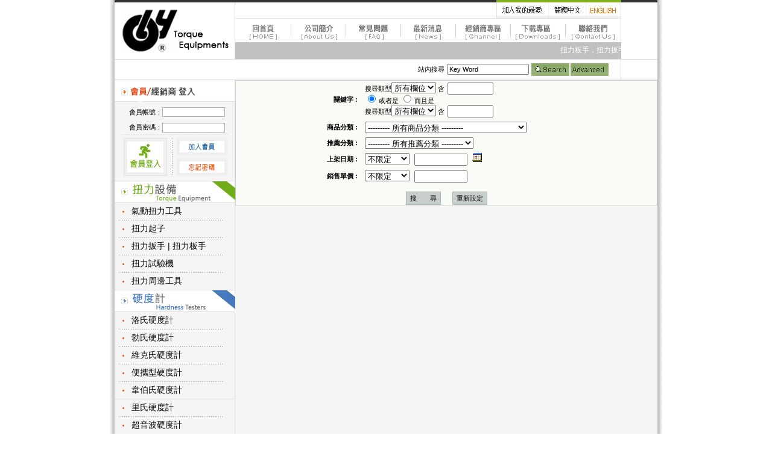

--- FILE ---
content_type: text/html
request_url: https://www.oly.com.tw/front/bin/advsearch.phtml
body_size: 62283
content:
<!DOCTYPE html PUBLIC "-//W3C//DTD XHTML 1.0 Transitional//EN" "http://www.w3.org/TR/xhtml1/DTD/xhtml1-transitional.dtd">
<html xmlns="http://www.w3.org/1999/xhtml" xml:lang="zh-tw" lang="zh-tw">
<head>
<meta http-equiv="Content-Type" content="text/html; charset=UTF-8" />
<meta http-equiv="X-UA-Compatible" content="IE=EmulateIE7" />
<script type="text/javascript" src="../lib/jquery.js"></script>
<title>OLY -- 搜尋結果 </title>
<link rel="stylesheet" type="text/css"  href="/front/mo/Mo8/style/common/layout.css" />
<link rel="stylesheet" type="text/css"  href="/ezcatfiles/oly/style/106/style.css" />
<script language="javascript" src="../lib/cl_javafunc.js"></script>
<script>

		var sajax_debug_mode = false;
		var sajax_request_type = "POST";
		var uri_in_sajax = "http://www.oly.com.tw/front/bin/advsearch.phtml";  	

				
		// wrapper for sajaxSubmit		
		function x_sajaxSubmit() {
			sajax_do_call("sajaxSubmit",
				x_sajaxSubmit.arguments);
		}
		
				
		// wrapper for add		
		function x_add() {
			sajax_do_call("add",
				x_add.arguments);
		}
		
				
		// wrapper for listall		
		function x_listall() {
			sajax_do_call("listall",
				x_listall.arguments);
		}
		
				
		// wrapper for del		
		function x_del() {
			sajax_do_call("del",
				x_del.arguments);
		}
		
				
		// wrapper for edit		
		function x_edit() {
			sajax_do_call("edit",
				x_edit.arguments);
		}
		
				
		// wrapper for chgsort		
		function x_chgsort() {
			sajax_do_call("chgsort",
				x_chgsort.arguments);
		}
		
				
		// wrapper for xview		
		function x_xview() {
			sajax_do_call("xview",
				x_xview.arguments);
		}
		
		//LUOYING 2006
</script>

<script type="text/javascript" src="../../sajax/lib/x.js"></script>
<script type="text/javascript" src="../lib/xml/xmlsax.js"></script>
<script type="text/javascript" src="../lib/xml/xmlw3cdom.js"></script>
<script type="text/javascript" src="../../sajax/lib/db.js"></script>
<script type="text/javascript" src="../../sajax/lib/list.js"></script>
<script type="text/javascript" src="../../sajax/lib/mt.js"></script>
<style type='text/css'>
 @import url('/ezcatfiles/oly/style/106/font.css');
</style>
<style type='text/css'>
 @import url('/ezcatfiles/oly/static/defaultcss.css') ;
</style>
<script language="javascript" src="../../lib/calendar/scw.js">
</script>
<script language="javascript" src="../../lib/calendar/lang/utf8-big5.js">
</script>
</head>
<body onload="closeDiv('loadingDiv');"  class="">
<div id="loadingDiv"><div class="user_0">正在加載......</div></div><div id="outer" class="layout_center" style="width:900px">
<div class="container">
<div class="con_a"><div class="con_l"><div class="con_r">
<div class="mainhead">	<script language='javascript'><!--
var screenWidth = window.screen.width
var Language='utf8-big5'
function swap(p_obj,p_src,p_width,p_height) {
	p_obj.src=p_src
	p_obj.width=p_width
	p_obj.height=p_height
}
--></script>
<script language='javaScript' src='../lib/cl_imgswap.js'>
</script>
<script language='javaScript' src='../lib/cl_scroll.js'>
</script>


	<head>
<meta http-equiv="Content-Language" content="zh-tw">
</head>

<p><style type="text/css">






<!--
body {
	margin-left: 0px;
	margin-top: 0px;
	margin-right: 0px;
	margin-bottom: 0px;

}
.style2 {
	font-size: 12px;
	color: #666666;
}

td.shadow-text {
color:#000000;
line-height:16px;
}

a:visited {
color:#000000;
text-decoration:none;
}

a:link {
color:#000000;
text-decoration:none;
}

table.special table td {
color:#000000;
font-family:Verdana,Arial,Helvetica,sans-serif;
font-size:11px;
line-height:16px;
text-decoration:none;
}

a.special-link, a.special-link:link, a.special-link:visited {
color:#333333;
font-weight:bold;
}
--></style></p>
<script type="text/javascript">
<!--
function MM_swapImgRestore() { //v3.0
  var i,x,a=document.MM_sr; for(i=0;a&&i<a.length&&(x=a[i])&&x.oSrc;i++) x.src=x.oSrc;
}
function MM_preloadImages() { //v3.0
  var d=document; if(d.images){ if(!d.MM_p) d.MM_p=new Array();
    var i,j=d.MM_p.length,a=MM_preloadImages.arguments; for(i=0; i<a.length; i++)
    if (a[i].indexOf("#")!=0){ d.MM_p[j]=new Image; d.MM_p[j++].src=a[i];}}
}

function MM_findObj(n, d) { //v4.01
  var p,i,x;  if(!d) d=document; if((p=n.indexOf("?"))>0&&parent.frames.length) {
    d=parent.frames[n.substring(p+1)].document; n=n.substring(0,p);}
  if(!(x=d[n])&&d.all) x=d.all[n]; for (i=0;!x&&i<d.forms.length;i++) x=d.forms[i][n];
  for(i=0;!x&&d.layers&&i<d.layers.length;i++) x=MM_findObj(n,d.layers[i].document);
  if(!x && d.getElementById) x=d.getElementById(n); return x;
}

function MM_swapImage() { //v3.0
  var i,j=0,x,a=MM_swapImage.arguments; document.MM_sr=new Array; for(i=0;i<(a.length-2);i+=3)
   if ((x=MM_findObj(a[i]))!=null){document.MM_sr[j++]=x; if(!x.oSrc) x.oSrc=x.src; x.src=a[i+2];}
}
//-->
</script>
<table border="0" cellspacing="0" cellpadding="0" width="900">
    <tbody>
        <tr>
            <td>
            <table border="0" cellspacing="0" cellpadding="0" width="900">
                <tbody>
                    <tr>
                        <td height="4"><img alt="" width="900" height="4" src="/ezcatfiles/oly/img/img/70/up.png" /></td>
                    </tr>
                    <tr>
                        <td>
                        <table border="0" cellspacing="0" cellpadding="0" width="900">
                            <tbody>
                                <tr>
                                    <td height="94" width="200"><a href="/front/bin/home.phtml"><img border="0" alt="OLY Torque Equipments" width="200" height="94" src="/ezcatfiles/oly/img/img/70/logo.png" /></a></td>
                                    <td>
                                    <table border="0" cellspacing="0" cellpadding="0" width="640">
                                        <tbody>
                                            <tr>
                                                <td height="27">
                                                <table border="0" cellspacing="0" cellpadding="0" width="640">
                                                    <tbody>
                                                        <tr>
                                                            <td height="27" width="433"><img alt="" width="433" height="27" src="/ezcatfiles/oly/img/img/70/Center_up.png" /></td>
                                                            <td height="27" width="86"><a onMouseOut="MM_swapImgRestore()" onMouseOver="MM_swapImage('Image6','','/ezcatfiles/oly/img/img/70/favorites_02.png',1)" href="javascript:window.external.AddFavorite('http://www.oly.com.tw','OLY Torque Equipments (繁體中文)')"><img border="0" name="Image6" alt="加入我的最愛" width="86" height="27" src="/ezcatfiles/oly/img/img/70/favorites_01.png" /></a></td>
                                                            <td height="27" width="62"><a onMouseOut="MM_swapImgRestore()" onMouseOver="MM_swapImage('Image7','','/ezcatfiles/oly/img/img/70/cn_02.png',1)" href="#"><img border="0" name="Image7" alt="簡體中文" width="62" height="27" src="/ezcatfiles/oly/img/img/70/cn_01.png" /></a></td>
                                                            <td height="27" width="59"><a onMouseOut="MM_swapImgRestore()" onMouseOver="MM_swapImage('Image8','','/ezcatfiles/oly/img/img/70/en_02.png',1)" href="http://en.oly.com.tw"><img border="0" name="Image8" alt="ENGLISH" width="59" height="27" src="/ezcatfiles/oly/img/img/70/en_01.png" /></a></td>
                                                        </tr>
                                                    </tbody>
                                                </table>
                                                </td>
                                            </tr>
                                            <tr>
                                                <td height="39">
                                                <table border="0" cellspacing="0" cellpadding="0" width="640">
                                                    <tbody>
                                                        <tr>
                                                            <td height="39" width="93"><a onMouseOut="MM_swapImgRestore()" onMouseOver="MM_swapImage('Image9','','/ezcatfiles/oly/img/img/70/home_02.png',1)" href="/front/bin/home.phtml"><img border="0" name="Image9" alt="回首頁" width="93" height="39" src="/ezcatfiles/oly/img/img/70/home_01.png" /></a></td>
                                                            <td height="39" width="91"><a onMouseOut="MM_swapImgRestore()" onMouseOver="MM_swapImage('Image10','','/ezcatfiles/oly/img/img/70/aboutus_02.png',1)" href="/front/bin/ptlist.phtml?Category=101084"><img border="0" name="Image10" alt="公司簡介" width="91" height="39" src="/ezcatfiles/oly/img/img/70/aboutus_01.png" /></a></td>
                                                            <td height="39" width="91"><a onMouseOut="MM_swapImgRestore()" onMouseOver="MM_swapImage('Image11','','/ezcatfiles/oly/img/img/70/service_02.png',1)" href="/front/bin/ptlist.phtml?Category=101085"><img border="0" name="Image11" alt="服務項目" width="91" height="39" src="/ezcatfiles/oly/img/img/70/service_01.png" /></a></td>
                                                            <td height="39" width="91"><a onMouseOut="MM_swapImgRestore()" onMouseOver="MM_swapImage('Image12','','/ezcatfiles/oly/img/img/70/news_02.png',1)" href="/front/bin/ptlist.phtml?Category=101086"><img border="0" name="Image12" alt="最新消息" width="91" height="39" src="/ezcatfiles/oly/img/img/70/news.png" /></a></td>
                                                            <td height="39" width="91"><a onMouseOut="MM_swapImgRestore()" onMouseOver="MM_swapImage('Image13','','/ezcatfiles/oly/img/img/70/channel_02.png',1)" href="/front/bin/ptlist.phtml?Category=101087"><img border="0" name="Image13" alt="經銷商專區" width="91" height="39" src="/ezcatfiles/oly/img/img/70/channel_01.png" /></a></td>
                                                            <td height="39" width="91"><a onMouseOut="MM_swapImgRestore()" onMouseOver="MM_swapImage('Image14','','/ezcatfiles/oly/img/img/70/downloads_02.png',1)" href="/front/bin/ptlist.phtml?Category=101088"><img border="0" name="Image14" alt="下載專區" width="91" height="39" src="/ezcatfiles/oly/img/img/70/downloads_01.png" /></a></td>
                                                            <td height="39" width="92"><a onMouseOut="MM_swapImgRestore()" onMouseOver="MM_swapImage('Image15','','/ezcatfiles/oly/img/img/70/contactus_02.png',1)" href="/front/bin/ptlist.phtml?Category=101089"><img border="0" name="Image15" alt="聯絡我們" width="92" height="39" src="/ezcatfiles/oly/img/img/70/contactus_01.png" /></a></td>
                                                        </tr>
                                                    </tbody>
                                                </table>
                                                </td>
                                            </tr>
                                            <tr>
                                                <td height="28" width="640"><marquee scrollamount="2" scrolldelay="150"><span class="style2">扭力板手，扭力扳手，扭力起子，扭力計，扭力試驗機，扭力倍力器，電動起子，氣動起子，氣動扳手，液壓扭力扳手，附錶扭力扳手，音響式扭力板手，空轉式扭力起子，錶盤式扭力起子，空轉式扭力扳手，錶盤式扭力扳手，替換頭扭矩板手，替換頭扭力板手，替換頭，開口頭，梅花頭，棘輪頭，梅花開口頭，組合式扭力扳手組，數位顯示扭力扳手，電子式扭力板手</span></marquee></td>
                                            </tr>
                                        </tbody>
                                    </table>
                                    </td>
                                    <td height="94" width="60"><img alt="" width="60" height="94" src="/ezcatfiles/oly/img/img/70/right.png" /></td>
                                </tr>
                            </tbody>
                        </table>
                        </td>
                    </tr>
                </tbody>
            </table>
            </td>
        </tr>
    </tbody>
</table>
<table border="0" cellspacing="0" cellpadding="0" width="900" hight="30">
    <tbody>
        <tr>
            <td background="/ezcatfiles/oly/img/img/70/search_BG.jpg">
            <table border="0" width="900" hight="30">
                <tbody>
                    <tr>
                        <td width="5">
                        <div align="right">　</div>
                        </td>
                        <td width="475">
                        <div id="google_translate_element">　</div>
                        <script>
function googleTranslateElementInit() {
  new google.translate.TranslateElement({
    pageLanguage: 'zh-TW',
    includedLanguages: 'zh-CN,ja,en',
    layout: google.translate.TranslateElement.InlineLayout.HORIZONTAL
  }, 'google_translate_element');
}
</script><script src="http://translate.google.com/translate_a/element.js?cb=googleTranslateElementInit"></script></td>
                        <td width="5">　</td>
                        <td width="80">
                        <div align="right">站內搜尋</div>
                        </td>
                        <td width="270">
                        <form method="post" action="ptsearch.phtml" name="SearchForm">
                            <table border="0" cellspacing="0" summary="search" cellpadding="0" width="271" align="right">
                                <tbody>
                                    <tr>
                                        <td nowrap="nowrap"><input class="keyword" align="top" onclick="this.select()" onkeypress="" name="Sch_txt" value="Key Word" type="text" /></td>
                                        <td nowrap="nowrap"><input alt="搜　　尋" align="top" src="/ezcatfiles/oly/style/106/pictures/searchgo.gif" type="image" /></td>
                                        <td nowrap="nowrap"><a href="advsearch.phtml"><img border="0" alt="進階搜尋" src="/ezcatfiles/oly/style/106/pictures/advsearch.gif" /></a></td>
                                    </tr>
                                </tbody>
                            </table>
                        </form>
                        </td>
                        <td width="5">　</td>
                        <td bgcolor="#ffffff" height="29" width="60">　</td>
                    </tr>
                </tbody>
            </table>
            </td>
        </tr>
    </tbody>
</table>



<script language='javascript'>

			function showLogDiv(a){

				var logobj=document.getElementById("lgdiv")

				var lgobj=document.getElementById("logdiv")

				var msg=document.getElementById("msg")

				logobj.style.display="block"

				logobj.className="signdiv"

				msg.innerHTML=""

				if(window.captureEvents)  window.captureEvents(Event.MOUSEDOWN);	var X=a.clientX?a.clientX+document.documentElement.scrollLeft:a.pageX+window.pageXOffset;

						var Y=a.clientY?a.clientY+document.documentElement.scrollTop:a.pageY+window.pageYOffset;

					
				logobj.style.left=((X-logobj.offsetWidth)>3?(X-logobj.offsetWidth):3)+"px";

				logobj.style.top=Y+9+"px"

				lgobj.style.display="block"

				
				if(document.getElementById("lgiframe"))
					document.getElementById("lgiframe").height=lgobj.offsetHeight+"px";

				
				return false;
			}

			function submiturl_cb(z){

				var Res=getMsg(z);

				callbackurl(Res.Content)

			}

			function hiddenLogDiv(){

				var logobj=document.getElementById("lgdiv")

				logobj.style.display="none"

			}

			function sajaxLogin(){

				//document.getElementById("msg").innerHTML=""

				var lgobj=document.getElementById("logdiv")

				document.getElementById("msg").innerHTML="please wait...."

				
				if(document.getElementById("lgiframe"))
					document.getElementById("lgiframe").height=lgobj.offsetHeight+"px";

				
				sajaxSubmit('','LoginDiv','submiturl_cb','sajaxSubmit',"userajaxlog.phtml");	
				return false;
			}

			function callbackurl(z){

				var arr=z.split("+++o+++");

				var hln_str= ''
				if(_trim(arr[0])=="login"){ 
					if(arr[1]==0){
						if(document.getElementById("Alogin")){	
							hln_str = "<span style='padding:1px 2px'>登出</span>";
							document.getElementById("Alogin").innerHTML="<span onclick='sajaxLogout()' onkeypress=''>"+hln_str.replace(/=@=@=@/g,'"')+"</span>"

						}
						else if(opener){
							if(opener.document.getElementById("Alogin")){
								hln_str = "<span style='padding:1px 2px'>登出</span>";
								opener.document.getElementById("Alogin").innerHTML="<span onclick='sajaxLogout()' onkeypress=''>"+hln_str.replace(/=@=@=@/g,'"')+"</span>"

							}
						}
						if(document.getElementById("Ainfo")){	
							hln_str = "<span style='padding:1px 2px'>帳號資料</span>";
							document.getElementById("Ainfo").innerHTML=hln_str.replace(/=@=@=@/g,'"')

							document.getElementById("Ainfo").href="acctinfo.phtml?MODE=U"

						}
						else if(opener){
							if(opener.document.getElementById("Ainfo")){	
								hln_str = "<span style='padding:1px 2px'>帳號資料</span>";
								opener.document.getElementById("Ainfo").innerHTML=hln_str.replace(/=@=@=@/g,'"')

								opener.document.getElementById("Ainfo").href="acctinfo.phtml?MODE=U"

							}
						}
						document.getElementById("msg").innerHTML="登入成功"

						setTimeout("hiddenLogDiv()",500);
					}
					else{
						if(arr[2]==1)
							document.getElementById("msg").innerHTML="此帳號尚未通過驗證"

						else if(arr[2]==2)
							document.getElementById("msg").innerHTML="會員帳號無效."

						else
							document.getElementById("msg").innerHTML="密碼錯誤 ."

					}

				}
				if(_trim(arr[0])=="logout"){

					if(document.getElementById("Alogin")){	
						hln_str = "<span style='padding:1px 2px'>登入</span>";
						document.getElementById("Alogin").innerHTML="<span onclick='showLogDiv(event)' onkeypress=''>"+hln_str.replace(/=@=@=@/g,'"')+"</span>"
	
					}
					if(document.getElementById("Ainfo")){	
						hln_str = "<span style='padding:1px 2px'>註冊</span>";
						document.getElementById("Ainfo").innerHTML=hln_str.replace(/=@=@=@/g,'"')

						document.getElementById("Ainfo").href="acctinfo.phtml?MODE=A"

					}
					document.getElementById("msg").innerHTML="登出成功"

				}

			}

			function _trim(str){
				return str.replace(/^\s*|\s*$/g,"")

			}
			function showForget(){

				window.open('forgetpasswd.phtml','newwindow','height=280,width=439,toolbar=no,menubar=no,scrollbars=no,status=no,location=no');

			}

			function sajaxLogout(){

				//WSG520
				//document.getElementById("msg").innerHTML=""

				document.getElementById("msg").innerHTML="please wait....."

				sajaxSubmit('Reg=1','','submiturl_cb','sajaxSubmit',"userajaxlog.phtml");	
			}

			function chkusrlog(a){

				return true;

			}

			function getCookie(name){
				var arr = document.cookie.match(new RegExp("(^| )"+name+"=([^;]*)(;|$)"));
				if(arr != null) return (unescape(arr[2])); return null;	
			}

			</script>
	
		
<div id="lgdiv" class="logdiv"><div id="logdiv">

		<form name="LoginDiv" method="Post" onsubmit="return false">

		<table summary="Login" border="0">

			<tr><td colspan="2" class="logtd"><a class="close" href="javascript:hiddenLogDiv()">X</a></td></tr>

			<tr><td colspan="2" id="msg" class="msgdiv">&nbsp;</td></tr>

			<tr>

			<td class="row_01_left">會員帳號 : </td>

			<td class="row_01_right"><input type="text" name="Cust" size="18" value="會員帳號" onclick="this.select()" onkeypress=""  /></td>

			</tr>

         <tr>

         <td class="row_02_left">會員密碼 : </td>

         <td class="row_02_right"><input type="password" name="Passwd" size="18" value="" /><input type="hidden" name="login" value="login"></td>

         </tr>

			<tr>

				<td colspan="2" align="center"><input type="submit" name="login" value="會員登入" onclick="sajaxLogin()" onkeypress="">

</td>

			</tr>

			<tr><td colspan="2" align="center"><a href="#" onclick="return false" onkeypress=""><span onclick="showForget()" onkeypress="">忘記密碼</span></a>&nbsp;&nbsp;&nbsp;&nbsp;<a href="acctinfo.phtml?MODE=A">加入會員</a></td><tr>


		</table>

		</form>

		<!--[if lte IE 6]>

		<iframe id="lgiframe" style="position:absolute; visibility:inherit; top:0px; left:0px; width:190px; z-index:-1; filter='progid:DXImageTransform.Microsoft.Alpha(style=0,opacity=0)';" frameborder="0"></iframe>

		<![endif]-->

</div>

</div>


</div>
<div class="mainbody">
<table border="0" summary="container" class="container" cellspacing="0" cellpadding="0" width="100%" align="center">
  <tbody>
	<tr>
	<td class="body">									<div class="row_0">
		<table border="0" summary="box" class="box" cellspacing="0" cellpadding="0" align="center" width="100%">
		<tbody>
		<tr>										<!-- column 1 -->
		<td class="col_01" valign="top" width="200">
		<div class="col_01">
		<div class="top">
		        <div class="d_03">
     	 		<div class="d_02">
                	<div class="d_01"></div>
                	</div></div>
		</div>
	        <div class="middle">
                	<div class="d_03">
                	<div class="d_02">
                	<div class="d_01">																						



	
	
	<div class="noborder um">
		
		<div class="md_middle">

			<div class="layer_03">

			<div class="layer_02">

			<div class="layer_01">
				
				<style type="text/css">
<!--
body {
	margin-left: 0px;
	margin-top: 0px;
	margin-right: 0px;
	margin-bottom: 0px;
}
-->
</style>
<script type="text/javascript">
<!--
function MM_preloadImages() { //v3.0
  var d=document; if(d.images){ if(!d.MM_p) d.MM_p=new Array();
    var i,j=d.MM_p.length,a=MM_preloadImages.arguments; for(i=0; i<a.length; i++)
    if (a[i].indexOf("#")!=0){ d.MM_p[j]=new Image; d.MM_p[j++].src=a[i];}}
}
//-->
</script>
<body><table width="200" border="0" cellspacing="0" cellpadding="0">
  <tr>
    <td><table width="200" border="0" cellspacing="0" cellpadding="0">
      <tr>
        <td><img src="/ezcatfiles/oly/img/img/72/Login_up.png" width="200" height="36"></td>
      </tr>
      <tr>
        <td background="/ezcatfiles/oly/img/img/72/Login_center.png"><form name="FLogin" method="post" action="login.phtml">

<table border="0" cellspacing="0" cellpadding="0" align="center">

<script language=javascript><!--

function memlink(p_href,p_desc) {

	this.href = p_href;

	this.desc = p_desc;

	return this;

}

function showLinks(Links) {

	if(!Links.length) return ;

	document.write("<div class=\"links"+"\">");

	for(var i=1;i<Links.length;i++) {

		document.write("<span><a href=\""+Links[i].href+"\">"+Links[i].desc+"</a></span>");

		if(i%2==0) {

			if(i<Links.length) document.write("<div class=\"wrap\"></div>");

		}

	}

	if(i%2==0) document.write("</div>");

}

--></script>

<script language="javascript">

<!--

if(typeof(CmLoginCust)!="undefined") {

	var Links = new Array();

	var i=1;

	Links[i++] = new memlink("signout.phtml","登出");

	Links[i++] = new memlink("javascript:void(window.open('chpasswd.phtml','','height=300,width=600'))","修改密碼");
	
	

  	document.writeln("<tr>");

	document.writeln("<td width=\"37%\" align=\"right\" height=\"35\" class=\"row_01_left\" nowrap=\"nowrap\">會員帳號：</td>");

	document.writeln("<td class=\"row_01_right\"><input id=\"CmLoginCust\" type=\"text\" size=\"15\" value=\""+CmLoginCust+"\"></td>");

  	document.writeln("</tr> <tr> ");

	document.writeln("<td align=\"right\" class=\"row_02_left\" nowrap=\"nowrap\">會員名稱：</td>");

	document.writeln("<td class=\"row_02_right\"><input id=\"CmLoginName\" type=\"text\" size=\"15\" value=\""+CmLoginName+"\"></td>");

	document.writeln("</tr>");

	document.writeln("<tr> ");

	document.writeln("<td colspan=\"2\" class=\"links\" align=\"center\">");

	showLinks(Links);

	document.writeln("</td></tr>");

	document.all.CmLoginCust.value = CmLoginCust ;

	if(typeof(CmLoginName)!="undefined") 

		document.all.CmLoginName.value = CmLoginName ;

}

else {

	var Links = new Array();

	var i=1;

	<!--Links[i++] = new memlink("acctinfo.phtml?MODE=A","加入會員");

	<!--Links[i++] = new memlink("javascript:void(window.open('forgetpasswd.phtml','','height=300,width=600'))","忘記密碼");


  	document.writeln("<tr> ");

   document.writeln("<td width=\"37%\" align=\"right\" height=35 class=\"row_01_left\" nowrap=\"nowrap\">會員帳號：</td>");

   document.writeln("<td class=\"row_01_right\"><input type=\"text\" name=\"Cust\" size=\"15\"></td></tr>");

  	document.writeln("<tr><td align=\"right\" class=\"row_02_left\" nowrap=\"nowrap\">會員密碼：</td>");

   document.writeln("<td class=\"row_02_right\"><input type=\"password\" name=\"Passwd\" size=\"15\"></td>");


  	document.writeln("</tr><tr> ");

   //document.writeln("<td colspan=\"2\" class=\"row_login\" valign=\"bottom\" height=\"30\" align=\"center\">");

	//document.writeln("<input type=\"submit\" value=\"會員登入\"'>");

	document.writeln("<input type=\"hidden\" name=\"Submit\" value=1>");

	//document.writeln("</td></tr>");

  	document.writeln("<tr><td colspan=\"2\" class=\"links\" align=\"center\">");

	showLinks(Links);

   document.writeln("</td></tr>");

}

-->

</script>
</table>

<input type="hidden" name="Login" value="1" />

                </form></td>
      </tr>
      <tr>
        <td><img src="/ezcatfiles/oly/img/img/72/Login_line01.png" width="200" height="9"></td>
      </tr>
      <tr>
        <td><table width="200" border="0" cellspacing="0" cellpadding="0">
          <tr>
            <td width="15"><img src="/ezcatfiles/oly/img/img/72/Login_left.png" width="15" height="63"></td>
            <td width="72"><a href="###"><img src="/ezcatfiles/oly/img/img/72/Login_icon01.png" alt="Login" name="Submit" border="0" onclick="document.FLogin.submit()" /></a></td>
            <td width="16"><img src="/ezcatfiles/oly/img/img/72/Login_line02.png" width="16" height="63"></td>
            <td><table width="84" border="0" cellspacing="0" cellpadding="0">
              <tr>
                <td><a href="/front/bin/acctinfo.phtml?MODE=A"><img src="/ezcatfiles/oly/img/img/72/Login_icon02.png" alt="Join Members" width="84" height="29" border="0"></a></td>
              </tr>
              <tr>
                <td><img src="/ezcatfiles/oly/img/img/72/Login_21.png" width="84" height="5"></td>
              </tr>
              <tr>
                <td><a href="forgetpasswd.phtml"><img src="/ezcatfiles/oly/img/img/72/Login_icon03.png" alt="Forgot pw" width="84" height="29" border="0"></a></td>
              </tr>
            </table></td>
            <td width="13"><img src="/ezcatfiles/oly/img/img/72/Login_right.png" width="13" height="63"></td>
          </tr>
        </table></td>
      </tr>
      <tr>
        <td><img src="/ezcatfiles/oly/img/img/72/Login_down.png" width="200" height="9"></td>
      </tr>
    </table></td>
  </tr>
</table>
				
			</div>

			</div>

			</div>

		</div>

		<div class="md_bottom">

			<div class="layer_03">

			<div class="layer_02">

			<div class="layer_01"><img src="../pictures/spacer.gif" height="1px" border="0" alt="" /></div>

			</div></div>

		</div>

	</div>


																			



	
	
	<div class="noborder um">
		
		<div class="md_middle">

			<div class="layer_03">

			<div class="layer_02">

			<div class="layer_01">
				
				<p><style type="text/css">




<!--
body {
	margin-left: 00px;
	margin-top: 0px;
	margin-right: 00px;
	margin-bottom: 0px;
}
.style1 {font-size: 10px}
.cate_font {
	font-size: 14px;
	line-height: normal;
	text-align: left;
	vertical-align: middle;
}
--></style></p>
<script type="text/javascript">
<!--
function MM_swapImgRestore() { //v3.0
  var i,x,a=document.MM_sr; for(i=0;a&&i<a.length&&(x=a[i])&&x.oSrc;i++) x.src=x.oSrc;
}
function MM_preloadImages() { //v3.0
  var d=document; if(d.images){ if(!d.MM_p) d.MM_p=new Array();
    var i,j=d.MM_p.length,a=MM_preloadImages.arguments; for(i=0; i<a.length; i++)
    if (a[i].indexOf("#")!=0){ d.MM_p[j]=new Image; d.MM_p[j++].src=a[i];}}
}

function MM_findObj(n, d) { //v4.01
  var p,i,x;  if(!d) d=document; if((p=n.indexOf("?"))>0&&parent.frames.length) {
    d=parent.frames[n.substring(p+1)].document; n=n.substring(0,p);}
  if(!(x=d[n])&&d.all) x=d.all[n]; for (i=0;!x&&i<d.forms.length;i++) x=d.forms[i][n];
  for(i=0;!x&&d.layers&&i<d.layers.length;i++) x=MM_findObj(n,d.layers[i].document);
  if(!x && d.getElementById) x=d.getElementById(n); return x;
}

function MM_swapImage() { //v3.0
  var i,j=0,x,a=MM_swapImage.arguments; document.MM_sr=new Array; for(i=0;i<(a.length-2);i+=3)
   if ((x=MM_findObj(a[i]))!=null){document.MM_sr[j++]=x; if(!x.oSrc) x.oSrc=x.src; x.src=a[i+2];}
}
//-->
</script>
<table border="0" cellspacing="0" cellpadding="0" width="200">
    <tbody>
        <tr>
            <td>
            <table border="0" cellspacing="0" cellpadding="0" width="200">
                <tbody>
                    <tr>
                        <td><img alt="扭力設備 Torque Equipment" width="200" height="36" src="/ezcatfiles/oly/img/img/81/Cate_Torque.png" /></td>
                    </tr>
                    <tr>
                        <td height="29" background="/ezcatfiles/oly/img/img/81/Category_bg.jpg">
                        <table border="0" cellspacing="0" cellpadding="0" width="200">
                            <tbody>
                                <tr>
                                    <td width="28">　</td>
                                    <td>
                                    <div align="left"><span class="cate_font"><a href="/front/bin/ptlist.phtml?Category=101090">氣動扭力工具</a></span></div>
                                    </td>
                                </tr>
                            </tbody>
                        </table>
                        </td>
                    </tr>
                    <tr>
                        <td height="29" background="/ezcatfiles/oly/img/img/81/Category_bg.jpg">
                        <table border="0" cellspacing="0" cellpadding="0" width="200">
                            <tbody>
                                <tr>
                                    <td width="28">　</td>
                                    <td class="cate_font"><a href="/front/bin/ptlist.phtml?Category=101091">扭力起子</a></td>
                                </tr>
                            </tbody>
                        </table>
                        </td>
                    </tr>
                    <tr>
                        <td height="29" background="/ezcatfiles/oly/img/img/81/Category_bg.jpg">
                        <table border="0" cellspacing="0" cellpadding="0" width="200">
                            <tbody>
                                <tr>
                                    <td width="28">　</td>
                                    <td class="cate_font"><a href="/front/bin/ptlist.phtml?Category=101092">扭力扳手 | 扭力板手</a></td>
                                </tr>
                            </tbody>
                        </table>
                        </td>
                    </tr>
                    <tr>
                        <td height="29" background="/ezcatfiles/oly/img/img/81/Category_bg.jpg">
                        <table border="0" cellspacing="0" cellpadding="0" width="200">
                            <tbody>
                                <tr>
                                    <td width="28">　</td>
                                    <td class="cate_font"><a href="/front/bin/ptlist.phtml?Category=101093">扭力試驗機</a></td>
                                </tr>
                            </tbody>
                        </table>
                        </td>
                    </tr>
                    <tr>
                        <td height="29" background="/ezcatfiles/oly/img/img/81/Category_bg_down.jpg">
                        <table border="0" cellspacing="0" cellpadding="0" width="200">
                            <tbody>
                                <tr>
                                    <td width="28">　</td>
                                    <td class="cate_font"><a href="/front/bin/ptlist.phtml?Category=101094">扭力周邊工具</a></td>
                                </tr>
                            </tbody>
                        </table>
                        </td>
                    </tr>
                    <tr>
                        <td><img alt="硬度計 Hardness Tester" width="200" height="36" src="/ezcatfiles/oly/img/img/81/Cate_Hardness.png" /></td>
                    </tr>
                    <tr>
                        <td height="29" background="/ezcatfiles/oly/img/img/81/Category_bg.jpg">
                        <table border="0" cellspacing="0" cellpadding="0" width="200">
                            <tbody>
                                <tr>
                                    <td width="28">　</td>
                                    <td class="cate_font"><a href="/front/bin/ptlist.phtml?Category=101206">洛氏硬度計</a></td>
                                </tr>
                            </tbody>
                        </table>
                        </td>
                    </tr>
                    <tr>
                        <td height="29" background="/ezcatfiles/oly/img/img/81/Category_bg.jpg">
                        <table border="0" cellspacing="0" cellpadding="0" width="200">
                            <tbody>
                                <tr>
                                    <td width="28">　</td>
                                    <td class="cate_font"><a href="/front/bin/ptlist.phtml?Category=101207">勃氏硬度計</a></td>
                                </tr>
                            </tbody>
                        </table>
                        </td>
                    </tr>
                    <tr>
                        <td height="29" background="/ezcatfiles/oly/img/img/81/Category_bg.jpg">
                        <table border="0" cellspacing="0" cellpadding="0" width="200">
                            <tbody>
                                <tr>
                                    <td width="28">　</td>
                                    <td class="cate_font"><a href="/front/bin/ptlist.phtml?Category=101208">維克氏硬度計</a></td>
                                </tr>
                            </tbody>
                        </table>
                        </td>
                    </tr>
                    <tr>
                        <td height="29" background="/ezcatfiles/oly/img/img/81/Category_bg.jpg">
                        <table border="0" cellspacing="0" cellpadding="0" width="200">
                            <tbody>
                                <tr>
                                    <td width="28">　</td>
                                    <td class="cate_font"><a href="/front/bin/ptlist.phtml?Category=101209">便攜型硬度計</a></td>
                                </tr>
                            </tbody>
                        </table>
                        </td>
                    </tr>
                    <tr>
                        <td height="29" background="/ezcatfiles/oly/img/img/81/Category_bg_down.jpg">
                        <table border="0" cellspacing="0" cellpadding="0" width="200">
                            <tbody>
                                <tr>
                                    <td width="28">　</td>
                                    <td class="cate_font"><a href="/front/bin/ptlist.phtml?Category=101210">韋伯氏硬度計</a></td>
                                </tr>
                            </tbody>
                        </table>
                        </td>
                    </tr>
                    <tr>
                        <td height="29" background="/ezcatfiles/oly/img/img/81/Category_bg.jpg">
                        <table border="0" cellspacing="0" cellpadding="0" width="200">
                            <tbody>
                                <tr>
                                    <td width="28">　</td>
                                    <td class="cate_font"><a href="/front/bin/ptlist.phtml?Category=101368">里氏硬度計</a></td>
                                </tr>
                            </tbody>
                        </table>
                        </td>
                    </tr>
                    <tr>
                        <td height="29" background="/ezcatfiles/oly/img/img/81/Category_bg.jpg">
                        <table border="0" cellspacing="0" cellpadding="0" width="200">
                            <tbody>
                                <tr>
                                    <td width="28">　</td>
                                    <td class="cate_font"><a href="/front/bin/ptlist.phtml?Category=101914">超音波硬度計</a></td>
                                </tr>
                            </tbody>
                        </table>
                        </td>
                    </tr>

                    <tr>
                        <td><a onMouseOut="MM_swapImgRestore()" onMouseOver="MM_swapImage('Image3','','/ezcatfiles/oly/img/img/81/Cate_Force_02.png',1)" href="/front/bin/ptlist.phtml?Category=101211"><img border="0" name="Image3" alt="Force Gage 拉力計" src="/ezcatfiles/oly/img/img/81/Cate_Force.png" /></a></td>
                    </tr>
                    <tr>
                        <td height="29" background="/ezcatfiles/oly/img/img/81/Category_bg.jpg">
                        <table border="0" cellspacing="0" cellpadding="0" width="200">
                            <tbody>
                                <tr>
                                    <td width="28">　</td>
                                    <td class="cate_font"><a href="/front/bin/ptlist.phtml?Category=101894">附錶式推拉力計</a></td>
                                </tr>
                            </tbody>
                        </table>
                        </td>
                    </tr>
                    <tr>
                        <td height="29" background="/ezcatfiles/oly/img/img/81/Category_bg.jpg">
                        <table border="0" cellspacing="0" cellpadding="0" width="200">
                            <tbody>
                                <tr>
                                    <td width="28">　</td>
                                    <td class="cate_font"><a href="/front/bin/ptlist.phtml?Category=101893">電子式推拉力計</a></td>
                                </tr>
                            </tbody>
                        </table>
                        </td>
                    </tr>
                    <tr>
                        <td height="29" background="/ezcatfiles/oly/img/img/81/Category_bg.jpg">
                        <table border="0" cellspacing="0" cellpadding="0" width="200">
                            <tbody>
                                <tr>
                                    <td width="28">　</td>
                                    <td class="cate_font"><a href="/front/bin/ptlist.phtml?Category=101896">拉力週邊工具</a></td>
                                </tr>
                            </tbody>
                        </table>
                        </td>
                    </tr>
                </tbody>
            </table>
            </td>
        </tr>
    </tbody>
</table>
				
			</div>

			</div>

			</div>

		</div>

		<div class="md_bottom">

			<div class="layer_03">

			<div class="layer_02">

			<div class="layer_01"><img src="../pictures/spacer.gif" height="1px" border="0" alt="" /></div>

			</div></div>

		</div>

	</div>


																			



	
	
	<div class="showborder um">
		
		<div class="md_middle">

			<div class="layer_03">

			<div class="layer_02">

			<div class="layer_01">
				
				<p align="center"><a target="_new" href="skype:zhu85123459?call"><img style="border-bottom: medium none; border-left: medium none; border-top: medium none; border-right: medium none" alt="" width="124" height="52" src="http://oly.com.tw/ezcatfiles/oly/img/img/97/skypeme.jpg" /></a></p>
				
			</div>

			</div>

			</div>

		</div>

		<div class="md_bottom">

			<div class="layer_03">

			<div class="layer_02">

			<div class="layer_01"><img src="../pictures/spacer.gif" height="1px" border="0" alt="" /></div>

			</div></div>

		</div>

	</div>


																			


<div class="showhr">

        <div class="md_top">

                <div class="layer_03">

                <div class="layer_02">

                <div class="layer_01"></div>

                </div></div>

        </div>

        <div class="md_middle">

                <div class="layer_03">

                <div class="layer_02">

                <div class="layer_01">
			最後更新 : 04/02
                </div>

                </div>

                </div>

        </div>

        <div class="md_bottom">

                <div class="layer_03">

                <div class="layer_02">

                <div class="layer_01"><img src="../pictures/spacer.gif" height="1px" border="0" alt="" /></div>

                </div></div>

        </div>

</div>

																			



	
	
	<div class="showborder um">
		
		<div class="md_middle">

			<div class="layer_03">

			<div class="layer_02">

			<div class="layer_01">
				
				<p><style type="text/css">






<!--
body {
	margin-left: 0px;
	margin-top: 0px;
	margin-right: 00px;
	margin-bottom: 0px;
}
--></style></p>
<script type="text/javascript" src="/ezcatfiles/oly/img/img/99/prototype.js"></script><script type="text/javascript" src="/ezcatfiles/oly/img/img/99/effects.js"></script><script type="text/javascript" src="/ezcatfiles/oly/img/img/99/lightwindow.js"></script>
<p>
<link rel="stylesheet" type="text/css" href="/ezcatfiles/oly/img/img/99/lightwindow.css" /></p>
<p align="center"><a class="lightwindow" title="展元貿易有限公司 - 電子地圖" caption="展元貿易有限公司 台灣公司  |  Tel:(02)8512-3459  |  Fax:(02)8512-3470  |  地址 : 台北縣三重市興德路123-9號7樓" href="http://www.oly.com.tw/front/bin/ptlist.phtml?Category=101474"><img style="width: 116px; height: 176px" border="0" alt="123" width="137" height="197" src="http://www.oly.com.tw/ezcatfiles/oly/img/img/97/contacts.png" /></a><br />
展元貿易有限公司 台灣公司<br />
Tel:(02)8512-3459<br />
Fax:(02)8512-3470<br />
Add:新北市三重區興德路123-9號7樓<br />
E-Mail : <a href="mailto:tw@oly.com.tw">tw@oly.com.tw</a></p>
<p align="center">&nbsp;</p>
				
			</div>

			</div>

			</div>

		</div>

		<div class="md_bottom">

			<div class="layer_03">

			<div class="layer_02">

			<div class="layer_01"><img src="../pictures/spacer.gif" height="1px" border="0" alt="" /></div>

			</div></div>

		</div>

	</div>


										<br class="wrap" />
			</div>
			</div>
			</div>
		</div>
		<div class="bottom">
			<div class="d_03">
                	<div class="d_02">
                	<div class="d_01"><img src="/ezcatfiles/oly/style/106/pictures/spacer.gif" height="1px" border="0" alt="" /></div>
			</div>
			</div>
		</div>
		</div>
		</td>																			<!-- column 2 -->			
			<td class="col_02" valign="top" width="700">
			<div class="col_02">
		<div class="top">
		        <div class="d_03">
     	 		<div class="d_02">
                	<div class="d_01"></div>
                	</div></div>
		</div>
	        <div class="middle">
                	<div class="d_03">
                	<div class="d_02">
                	<div class="d_01">																											<script language='javascript'>
<!--
function bonusExchange(p_part){
	return addToCart(p_part,1);
}
function addToCart(p_part,p_type) {
	if(p_type)
		document.AddCart.Type.value = 1;
	else
		document.AddCart.Type.value = 0;
	if(p_part=='-99999') {
		if(!cart_chkselect()) return false;
	}
	else
		document.AddCart.AddcartPart.value = p_part;
	var oldAction = document.AddCart.action;
	var oldTarget = document.AddCart.target; 
	document.AddCart.action = '../bin/viewcart.phtml';
	document.AddCart.submit(); 
	return false;
}
function cart_chkselect() {
	chk = false;
	for(i=0;i<document.AddCart.elements.length;i++) {
		if(document.AddCart.elements[i].name=='SelPart[]') {
			if(document.AddCart.elements[i].checked==true) {
				chk = true;
				break;
			}
		}
	}
	if(!chk) alert('請至少選擇一項 .');
	return chk;
}
function cart_checkall() {
	for(i=0;i<document.AddCart.elements.length;i++) {
		if(document.AddCart.elements[i].name=='SelPart[]')
		document.AddCart.elements[i].checked=true;
	}
}
function cart_clearall() {
	for(i=0;i<document.AddCart.elements.length;i++) {
		if(document.AddCart.elements[i].name=='SelPart[]')
		document.AddCart.elements[i].checked=false;
	}
}
-->
</script>
<script language="javascript">

<!--

	function showAll() {

		document.AddCart.ShowAll.value = 1;

		document.AddCart.Times.value = 0;

		document.AddCart.submit();

	}

	function clickPage(p_page) {

		document.AddCart.GoTo.value = p_page;

		document.AddCart.submit();

	}

-->

</script>

<noscript>

some script

</noscript>


<div class="search">

        <div class="md_top">

                <div class="layer_03">

                <div class="layer_02">

                <div class="layer_01"></div>

                </div></div>

        </div>

        <div class="md_middle">

                <div class="layer_03">

                <div class="layer_02">

                <div class="layer_01">
		
		<script language="javascript">

<!--

	function chDate() {

		if(document.AdvSearch.CompDate.selectedIndex==3)

			enddate.style.visibility = "visible";

		else

			enddate.style.visibility = "hidden";

	}

	function chPrice() {

		if(document.AdvSearch.CompPrice.selectedIndex==3)

			endprice.style.visibility = "visible";

		else

			endprice.style.visibility = "hidden";

	}

-->

</script>

<noscript>This Function need JavaScript support</noscript>

<div class="advsearch">

        <div class="md_top">

                <div class="layer_03">

                <div class="layer_02">

                <div class="layer_01"></div>

                </div></div>

        </div>

        <div class="md_middle">

                <div class="layer_03">

                <div class="layer_02">

                <div class="layer_01">


		<form name='AdvSearch' method='post' action="advsearch.phtml">

		<table border=0 cellspacing=0 cellpadding=0 summary="comdition">
	 	
		<tr>

			<td align=right><b>關鍵字 : </b></td>

			<td>搜尋類型<select name="Sch_field1">
								<option value="">所有欄位</option>
<option value="pt_name">商品名稱</option>
<option value="pt_desc">簡單說明</option>
<option value="pt_detail1">詳細說明</option>
</select>
含<input size="10" name="Sch_txt1" value="" onclick="this.select()" onkeypress="" /><br><input type="radio" name="Sch_wc" value="or" checked>或者是
<input type="radio" name="Sch_wc" value="and" >而且是<br>
搜尋類型<select name="Sch_field2">
<option value="">所有欄位</option>
<option value="pt_name">商品名稱</option>
<option value="pt_desc">簡單說明</option>
<option value="pt_detail1">詳細說明</option>
</select>
含<input size="10" name="Sch_txt2" value="" onclick="this.select()" onkeypress="" /><br></td>

		</tr>
		
		<tr>

			<td align=right><b>商品分類 : </b></td>

			<td><select name="Category">
<option value='' selected="selected">--------- 所有商品分類 ---------</option>
<option value="101084" >公司簡介 / About Us</option>
<option value="101085" >常見問題 / FAQ</option>
<option value="101086" >最新消息 / News</option>
<option value="101087" >經銷商專區 / Channel</option>
<option value="101514" >一般會員 下載專區 / Member Downloads</option>
<option value="101515" >經銷商 下載專區 / Channel Downloads</option>
<option value="101089" >聯絡我們 / Contact Us</option>
<option value="101360" >氣動扭力起子|氣動起子</option>
<option value="101361" >氣動扭力板手|氣動扭力扳手</option>
<option value="101461" >液壓扭力板手|液壓扭力扳手</option>
<option value="101362" >電子式扭力起子|數位式扭力起子</option>
<option value="101364" >空轉式扭力起子|響聲式扭力起子</option>
<option value="101366" >錶盤式扭力扳手|附錶式扭力扳手</option>
<option value="101365" >電子式扭力板手|數位式扭力板手</option>
<option value="101367" >音響式扭力板手|響聲式扭力板手</option>
<option value="101462" >扭力倍增板手|扭力板手倍增器</option>
<option value="101932" >扭力扳手維修Torque Repair</option>
<option value="101093" >扭力試驗機|扭力測試機|Tester|Checker</option>
<option value="101094" >扭力周邊工具 Torque Tools</option>
<option value="101893" >電子式推拉力計</option>
<option value="101894" >錶盤式推拉力計</option>
<option value="101896" >拉力週邊工具</option>
<option value="101474" >展元地圖</option>
<option value="101206" >洛氏硬度計 Rockwell Hardness Testers</option>
<option value="101207" >勃氏硬度計 Brinell Hardness Testers</option>
<option value="101208" >維克氏硬度計 Vickers Hardness Testers</option>
<option value="101209" >便攜型硬度計 Portable Hardness Testers</option>
<option value="101210" >韋伯氏硬度計 Webster Hardness Testers</option>
<option value="101368" >里氏硬度計 Leeb Hardness Testers</option>
<option value="101914" >超音波硬度計 Ultrasonic Hardness Testers</option>
<option value="101677" >回填表格 & 連絡資訊</option>
<option value="101933" >扭力扳手維修Torque Repair</option>
</select>
</td>

		</tr>
		
		<tr>

			<td align=right><b>推薦分類 : </b></td>

			<td><select name="Rcg">
<option value="" selected="selected">--------- 所有推薦分類 --------- </option>
<option value="100019">最新消息 / News</option>
<option value="100020">扭力單位換算表</option>
<option value="100022">首頁 - 推薦商品</option>
<option value="100028">經銷商下載專區</option>
</select>
</td>

		</tr>
		
		<tr>

			<td align=right><b>上架日期 : </b></td>

			<td><select size="1" name="CompDate" onchange="chDate()">
<option value="" selected="selected">
不限定</option>
<option value=">=" >&gt;=</option>
<option value="<=" >&lt;=</option>
<option value="-1" >
兩者之間</option>
</select>
<input size="12" name="BnDate" value="" onclick="this.select()" onkeypress="" />
 <img border=0 src="/ezcatfiles/oly/style/106/pictures/cal.gif" alt="" onkeypress="" onclick="showCalendar(document.AdvSearch.BnDate,this);return false" /> &nbsp;

	          			<span id="enddate" style="visibility:hidden"><input size="12" name="EdDate" value="" onclick="this.select()" onkeypress="" />
 <img border=0 src="/ezcatfiles/oly/style/106/pictures/cal.gif" alt="" onkeypress="" onclick="showCalendar(document.AdvSearch.EdDate,this);return false" /> &nbsp;</span>
</td>

		</tr>
		
		<tr>

			<td align=right><b>銷售單價 : </b></td>

			<td><select size=1 name="CompPrice" onchange="chPrice()">
<option value="" selected="selected">
不限定</option>
<option value=">=" >&gt;=</option>
<option value="<=" >&lt;=</option>
<option value="-1" >
兩者之間</option>
</select>
<input size=12 name="BnPrice" value="" onclick="this.select()" onkeypress="" />
<span id="endprice" style="visibility:hidden"><input size=12 name="EdPrice" value="" onclick="this.select()" onkeypress="" />
</span>
</td>

		</tr>
		
		</table>

		<div class="submit">

			<input type='submit' value="搜　　尋" name="Search" style="width=80"> &nbsp;

			<input type='reset' value="重新設定" name="Reset" style="width=80">

		</div>

		</form>


		</div>

		</div></div>

	</div>

        <div class="md_bottom">

                <div class="layer_03">

                <div class="layer_02">

                <div class="layer_01"><img src="../pictures/spacer.gif" height="1px" border="0" alt="" /></div>

                </div></div>

        </div>

</div>

                </div>

                </div>

                </div>

        </div>

        <div class="md_bottom">

                <div class="layer_03">

                <div class="layer_02">

                <div class="layer_01"><img src="/ezcatfiles/oly/style/106/pictures/spacer.gif" height="1px" border="0" alt="" /></div>

                </div></div>

        </div>

</div>
												<br class="wrap" />
			</div>
			</div>
			</div>
		</div>
		<div class="bottom">
			<div class="d_03">
                	<div class="d_02">
                	<div class="d_01"><img src="/ezcatfiles/oly/style/106/pictures/spacer.gif" height="1px" border="0" alt="" /></div>
			</div>
			</div>
		</div>
			</div>
			</td>										</tr>
		</tbody>
		</table>
		</div>		 		</td>
	</tr>
  </tbody>
</table>
</div>
<div class="mainfoot">		
<div class="foot">

<div class="layer_03">

<div class="layer_02">

<div class="layer_01">

	<div class="gotop"><a href="#" title="gotop"><img src="/ezcatfiles/oly/style/106/pictures/top.gif" alt="gotop" border="0" /></a></div>

	<div class="copyright"><p>
<link rel="shortcut icon" type="image/x-icon" href="http://www.oly.com.tw/ezcatfiles/oly/img/img/70/favicon.ico" />
<link rel="icon" type="image/x-icon" href="http://www.oly.com.tw/ezcatfiles/oly/img/img/70/favicon.ico" /><style type="text/css">
















<!--
div.col_02 div.showborder {
background:none repeat scroll 0 0 #FFFFFF;
padding:0 0px;
}
td.cm {
background:none repeat scroll 0 0 #FFFFFF;
border:1px solid #E2E2E2;
padding:4px 0;
vertical-align:top;
}
body {
	margin-left: 0px;
	margin-top: 0px;
	margin-right: 0px;
	margin-bottom: 0px;
	background-image: url(/ezcatfiles/oly/img/img/70/Bg_image.png);
	background-repeat: repeat-y;
	background-position: center top;
}
.footer01 {
	font-size: 12px;
	line-height: 25px;
	font-family: Arial, Helvetica, sans-serif;
	color: #000000;
	margin-right: 10px;
}
.footer02 {
	font-size: 10px;
	color: #FF6804;
	font-family: Arial, Helvetica, sans-serif;
}
.footer02a a {
	font-size: 11px;
	color: #666666;
	font-family: Arial, Helvetica, sans-serif;
	margin-right: 0px;
} 
.footer02a a:hover { 
font-size: 11px; 
color: #FF6804; 
font-family: Arial, Helvetica, sans-serif; 
}
.footer011 {
	font-size: 13px;
	line-height: 25px;
	color: #666666;
	font-family: "新細明體";
}
.style1 {
	font-size: 13px;
	line-height: 20px;
	color: #666666;
	font-family: Arial, Helvetica, sans-serif;
	margin-right: 10px;
}
.style2 {color: #FFFFFF}
thead th {
color:#4C563E;
display:none;
}
--></style></p>
<table border="0" cellspacing="0" cellpadding="0" width="900">
    <tbody>
        <tr>
            <td>
            <table border="0" cellspacing="0" cellpadding="0" width="900">
                <tbody>
                    <tr>
                        <td>
                        <table border="0" cellspacing="0" cellpadding="0" width="900">
                            <tbody>
                                <tr>
                                    <td height="37" background="/ezcatfiles/oly/img/img/71/up.png" width="839">
                                    <div align="right"><span class="footer02a"><span class="footer02"><a class="footer02a" target="_blank" href="/front/bin/home.phtml">HOME</a></span></span><span class="footer02"> | </span><span class="footer02a"><span class="footer02"><a class="footer02a" target="_blank" href="/front/bin/ptlist.phtml?Category=101084">ABOUT US</a></span></span><span class="footer02"> | </span><span class="footer02a"><span class="footer02"><a class="footer02a" target="_blank" href="/front/bin/ptlist.phtml?Category=101085">FAQ</a></span></span><span class="footer02"> | </span><span class="footer02a"><span class="footer02"><a class="footer02a" target="_blank" href="/front/bin/ptlist.phtml?Category=101086">NEWS</a></span></span><span class="footer02"> | </span><span class="footer02a"><span class="footer02"><a class="footer02a" target="_blank" href="/front/bin/ptlist.phtml?Category=101087">CHANNEL</a></span></span><span class="footer02"> | </span><span class="footer02a"><span class="footer02"><a class="footer02a" target="_blank" href="/front/bin/ptlist.phtml?Category=101088">DOWNLOADS</a></span></span><span class="footer02"> | </span><span class="footer02a"><span class="footer02"><a class="footer02a" target="_blank" href="/front/bin/ptlist.phtml?Category=101089">CONTACT US</a><span class="style2">....</span></span> </span></div>
                                    </td>
                                    <td height="37" width="61"><img alt="" width="61" height="37" src="/ezcatfiles/oly/img/img/71/up_right.png" /></td>
                                </tr>
                            </tbody>
                        </table>
                        </td>
                    </tr>
                    <tr>
                        <td>
                        <table border="0" cellspacing="0" cellpadding="0" width="900">
                            <tbody>
                                <tr>
                                    <td height="75" valign="middle" background="/ezcatfiles/oly/img/img/71/center.png" width="839">
                                    <div align="right">
                                    <p class="footer011" align="right"><span class="style1">展元貿易有限公司 24158 新北市三重區興德路123-9號7樓 | <font color="#ff0000">TEL：+886-2-8512-3459</font> | FAX：+886-2-8512-3470 <br />
                                    上海基高貿易有限公司 上海市閔行區浦江鎮浦星公路1969號42棟202&nbsp; | <font color="#ff0000">TEL：135-01761419</font>&nbsp;| 林世範 經理<br />
                                    </span><span class="footer01">COPYRIGHT (C) 2000 - 2010 OLY.COM.TW ALL RIGHTS RESERVED. Design by MIKE</span></p>
                                    </div>
                                    </td>
                                    <td height="75" width="61"><img alt="" width="61" height="75" src="/ezcatfiles/oly/img/img/71/center_right.png" /></td>
                                </tr>
                            </tbody>
                        </table>
                        </td>
                    </tr>
                    <tr>
                        <td height="4" width="900"><img alt="" width="900" height="4" src="/ezcatfiles/oly/img/img/71/down.png" /></td>
                    </tr>
                </tbody>
            </table>
            </td>
        </tr>
    </tbody>
</table>
<div>&nbsp;</div></div>

</div>

</div>

</div>

</div>

</div>
</div>
</div>
</div>
</div>
</div><script language='javascript' src='../lib/cl_trim.js'></script>
<script language='javascript'>
<!--
   function checkVote(p_form,p_type) {
      var l_form = eval('document.'+p_form);
      var num = 0;
      switch(p_type) {
         case '1' : 
	     for(var i=0;i<l_form.elements.length;i++) {
	        if(l_form.elements[i].name=='VoteValue'){
		   obj = l_form.elements[i];
		   if(obj.checked){
		      num ++;
		      break;
		   }
	        }
             }
	     break;
	  case '2' :
	     if(l_form.VoteValue.selectedIndex!=-1) num++;
	     break;
	  case '3' :
	     for(var i=0;i<l_form.elements.length;i++) {
	        if(l_form.elements[i].name=='VoteValue[]'){
		   obj = l_form.elements[i];
		   if(obj.checked){
		      num ++;
		      break;
		   }
	        }
             }
	     break;
       } 
       if(!num) {
          alert("請您至少選擇一項");
	  return false;
       }
  if(cl_trim(l_form.code.value,' ')!=cl_trim(l_form.vfcode.value,' ')){
     alert("驗證碼錯誤");
     return false;
  }
       return true;
    }
   function showVote(get,frm,cb,fun,url){
        document.getElementById('floatDiv').className="showThis"
 document.getElementById('floatDiv').style.height=document.documentElement.scrollHeight;
window.frames["floatDiv"].document.documentElement.style.background="#000";
        document.getElementById('msgbox').className="showThis"
        document.getElementById('msgbox').innerHTML="<div class='msgcontent'>please waiting...</div>"
	  document.getElementById("msgbox").style.top=document.documentElement.scrollTop+"px";
document.getElementById("msgbox").style.left="0px";
     sajaxSubmit(get,frm,cb,fun,url);
            str = url.substr(url.length-10);
            if(str != 'VoteView=1')
            	sajaxSubmit('get','','showVrf'+frm+'_cb','sajaxSubmit','vrform.phtml');
	}
 	function ShowResult(z){
 		var Res=getMsg(z)
     document.getElementById("floatDiv").className="showThis"
     document.getElementById("msgbox").className="showThis"
     document.getElementById("msgbox").innerHTML=Res.Content
     document.getElementById("msgbox").style.top=document.documentElement.scrollTop+"px";
		if(Res.Other)alert(Res.Other)
	}
 --></script>
<div id="msgbox" class="hideThis"></div>
<iframe id="floatDiv" name="floatDiv" class="hideThis" width="100%" border="0" frameborder="0" src="null.html"></iframe>
</body>
</html>

--- FILE ---
content_type: text/css
request_url: https://www.oly.com.tw/ezcatfiles/oly/style/106/style.css
body_size: 31999
content:
/* ************ ◆正在加載設定◆ ************ */
.user_0 {
	display:none;/*正在加載關閉設定*/
	/*
	background-color:#000000 !important;
	color: #000000;
	*/
}

/* Main Style */

@import url(../common/layout.css);
@import url(../common/common.css);
div.fullwidth {
}
div.account * {
        position:static !important;
}
p {
	margin: 0;
}
.right {
	text-align: right !important;
}
.mo_vote a.close {
	top: 13px;
}
.mo_vote .md_top .layer_01 {
        position: relative;
}
.msgcontent {
        z-index: 99991;
	width: 500px;
	margin: 20px auto;
	filter: alpha(opacity=90);
	-moz-opacity: 0.90;
	opacity: 0.90;
	background: #FFF;
	padding: 10px;
}
.mo_vote {
        z-index: 99990;
	width: 500px;
	margin: 20px auto;
	filter: alpha(opacity=90);
	-moz-opacity: 0.90;
	opacity: 0.90;
}
#floatDiv {
	width: 100%;
	background: #000;
	cursor: default;
	filter: alpha(opacity=60);
	-moz-opacity: 0.6;
	opacity: 0.6;
	position: absolute;
	top: 0;
	left: 0;
	z-index:9990;

	height: 2800px;
}
#msgbox {
	position: absolute;
	width: 99%;
	z-index: 9999;
}
.hideThis {
	display: none;
}
.showThis {
	display: block;
}
.logdiv{
	position:absolute;
	width:100px;
	visibility:hidden;
}
.logtd {
	height: 8px;
}
.signdiv{
	position:absolute;width:190px;display:block;border:1px solid #91b357;background:#ffffff;z-index:1000;
}
/*@_@*/
.msgdiv{
/*	z-index:999;
	color: #F00;*/
}
a.close {
position: absolute;
right: 2px;
top: 3px;
width: 18px;
height: 18px;
background: url("images/closenormal.gif") no-repeat !important;
text-indent: -9999px;
}
a.close:hover {
background: url("images/closehover.gif") no-repeat !important;
}
#logdiv .row_01_left,
#logdiv .row_02_left {
padding-left: 10px;
}
#logdiv .row_01_left,
#logdiv .row_01_right {
background: none !important;
}
#logdiv .row_01_right input,
#logdiv .row_02_right input {
background-color:#dddedc;
width: 80px;
}
table.leftword {
	margin: 0 auto;
	width: 95% !important;
}
.baseTB td {
	padding: 3px 5px;
	background: #F3F3F3;
}
.baseTH {
	padding: 3px 5px;
	background: #eee;
	border-bottom: 1px #ccc solid;
}
/*th{
background: #58bce9;
}*/
table.listmod_4 td {


}
table.leftword div.reply {
	border: 1px #000 solid;
	margin: 10px 10px 10px 50px;
	border-width: 1px;
	border-style: solid;
	border-color: #387A2BB;
	background: #E1F1E4;
	padding:5px;
}
.postDiv {
	margin: 0 auto;
	width: 80%;
}
div.layout_center{
        margin: 0 auto;
}
div.layout_left{
        margin: 0 auto 0 0;
}
div.layout_right{
        margin: 0 0 0 auto;
}

/* Main Style */

div.fullwidth {
}
div.account * {
        position:static !important;
}

input.checkbox,
input.radio,
input.image {
width:auto !important; 
	border: 0 !important;
	background: none;
}
.wrap {
	clear: both;
}
.baseTB .baseTH {
	text-align: left;
	}
input.count {
	width: 35px;
	height: 14px;
	border-width: 1px;
	background: #ffffff;
}
.baseTB .desc {
	margin: 0 0 0 60px;
	padding-top: 2px;
}
.clickbutton_1 {
	height: 21px;
	padding: 2px 2px 1px 12px;
	cursor: pointer;
	background: #ECE9D8 url("images/opened.gif") no-repeat 3px 50%;
	border-width: 1px;
	margin-left: 5px;
}
.clickbutton_2 {
	height: 21px;
	padding: 2px 2px 1px 12px;
	cursor: pointer;
	background: #ECE9D8 url("images/closed.gif") no-repeat 3px 50%;
	border-width: 1px;
	margin-left: 5px;
}
.showThis {
	display: block;
}
.hideThis {
	display: none;
}
.desc blockquote {
	border: 1px #CCC dashed;
	padding: 5px;
	background: #F5F5F5;
}
.center {
	text-align: center;
}
.control p {
	padding: 7px;
}
.control input {
	padding: 3px;
	cursor: pointer;
}

		





/*頁面整體背景設定*/
body {
	background-color: #FFFFFF;
}
form {
display: inline;
margin: 0;
}
ul,p {
        margin-top: 0;
        margin-bottom: 0;
}

input.radio {
	border: 0 !important;
	
}
input.checkbox {
	border: 0 !important;
}
.wrap {
	clear: both;
}

div.head .layer_01 {
position: relative;
}
div.navbar {
	z-index: 200;	
	height: 34px;
	white-space: nowrap;
}
div.navbar div {
	padding: 10px 0 0 0px;
	height: 19px;
}
div.navbar ul {
	white-space: nowrap;
	z-index:300;
	margin: 0;
	padding: 0;
}
div.navbar li {
	list-style: none;
    display: block;
    float:left;
    padding: 0px;
    height:24px;
    background: url("images/menu.gif") repeat-x right -24px;
}

div.navbar li a,
div.navbar li a:link,
div.navbar li a:visited {
display: block;
font-weight: bold;
text-decoration: none;
background: url("images/menu.gif") repeat-y left top ;
height:20px;
padding: 4px 20px 0 20px;
}
* html div.navbar li a {
width: 10px;
}
div.marquee {
	background: none;
	font-weight: bold;
	padding: 3px;	
	width: 300px;
float:left;
}
div.logo { /*logo*/
	text-align: left;
	margin:4px ; bottom : 9px ;
}

div.company {
padding-left:15px;

}

div.banner {
	text-align: left;
padding-top:10px;
}
div#hdAds {
	text-align: left;

}

div.searchbar {
	position: absolute;
	right: 5px;
	top: 2px;
	height: 20px;
	text-align: left; 
	padding-right: 10px;
	padding-bottom: 20px;
}
div.searchbar div form, div.searchbar input, div.searchbar div img {
	margin: 0;
	padding: 0;
}
div.searchbar div {
	padding-top: 3px;
	vertical-align: top;
}
div.searchbar div table td {
	padding: 0 5px 0 0;
}
div.searchbar input.keyword {
	border:0;
	height: 14px;
	background:#809c62;
	width: 100px;
	/* background: url("images/searchinput_bg.gif") no-repeat 100% 0 fixed !important; */
	border: 1px #637f45 solid;
	color: #fff;
}

/* container */

table.container td.body {

}
div.row_0 {
	padding-right: 0px;
}
/* 三欄式最外圈table框架設定，左右背景延申[ 頁面整體設定 ][ 頁面寬度0時 ]，要調總寬度px，一般寬度100% */
table.box {
	width: 100%;
}
/*左欄背景設定( 加上框架設定也ok )*/
td.col_01 {
	background-color: #FFFFFF;
}
/*中欄背景設定( 加上框架設定也ok )*/
td.col_02 {
	background-color: #FFFFFF;
}
/*右欄背景設定( 加上框架設定也ok )*/
td.col_03 {
	background-color: #FFFFFF;
}
/*左欄框架設定*/
div.col_01 {
}
/*中欄框架設定*/
div.col_02 {
}
/*右欄框架設定*/
div.col_03 {
}
/*@_@*/
div.col_01 div.top div.d_03 {
}
div.col_01 div.middle {
	padding-right:0px;
	padding-left: 0px;
}
div.col_01 div.bottom div.d_03 {
}
/*@_@*/
div.col_02 div.top div.d_03 {
}
div.col_02 div.middle{
	padding-left:0px;
	padding-right:0px;
	}
div.col_02 div.bottom div.d_03 {
}
/*@_@*/
div.col_03 div.top div.d_03 {
}
div.col_03 div.middle  {
	padding-right:0px;
	padding-left:0px;
}
div.col_03 div.bottom div.d_03 {
}
 /*(foot/counter/copyright/gotop) */

/*@_@和TOP有關聯*/
div.foot {
	margin:0px;
	position: relative;
}
/*@_@*/
table.container td.foot {
	vertical-align: top;
	padding-left: 0px;
	background: #FFF ;
}
/*@_@*/
div.counter {
	text-align: center;
	padding-right: 0px;
	color: #000;
}
/*@_@*/
div.foot div.layer_02 {
}
/*@_@*/
div.foot div.layer_01 {
}
/* 底部最外圈div框架設定，寬度調px會靠左，寬度調100%會置中 */
div.foot div.copyright {
text-align: center;
width:100%;
}
/*@_@*/
div.foot div.gotop {
position: absolute;
width: 35px;
height: 13px;
right: 25px;
top: 3px;
display:;
}

/* Modules Title */

div.col_02 div.showborder{
padding: 0 5px;
background: #FFFFFF
}
div.col_02 div.showborder div.md_top div.layer_02{
}
div.col_02 div.mo_login div.md_top div.layer_01,
div.col_02 div.showborder div.md_top div.layer_01{
border-bottom : 1px  dotted #e2e2e2;
}

div.mo_cgmenu div.md_top div.layer_03,
div.mo_login div.md_top div.layer_03,
div.showborder div.md_top div.layer_03,
div.noborder div.md_top div.layer_03 {
padding-left: 5px;
}
div.col_02 div.noborder div.md_top div.layer_01{
}

/* Modules Content 
div.col_01 div.showborder div.md_middle div.layer_03,
div.col_03 div.showborder div.md_middle div.layer_03 {
	background-color: #fff;
}
div.col_02 div.showborder div.md_middle div.layer_03{
background-right: url("imager/bg.gif") no-repeat;
}
div.col_02 div.showborder div.md_middle div.layer_02{
}*/


/* Modules Foot */
/*div.col_01 div.showborder div.md_bottom div.layer_03{
height:25px;
}
div.col_03 div.showborder div.md_bottom div.layer_03{
	height:25px
}
div.col_01 div.showborder div.md_bottom div.layer_02,
div.col_03 div.showborder div.md_bottom div.layer_02{
	height:25px
}
div.col_01 div.showborder div.md_bottom div.layer_01,
div.col_03 div.showborder div.md_bottom div.layer_01{
	height:25px;
}
div.col_02 div.showborder div.md_bottom div.layer_03{
	padding-left:12px;
	height:36px;
}
div.col_02 div.showborder div.md_bottom div.layer_02{
	padding-right:316px;
	height:36px;
}
div.col_02 div.showborder div.md_bottom div.layer_01{
	height:36px;
}*/




/* showborder/noborder */
/*@_@*/
div.md_middle div.layer_01{

}
/*@_@*/
div.md_bottom{
}
table.special {
	text-align: left;
	width: 100%;
}
/*表格陳列 商品明細標題文字 滑鼠前*/
table.special table td A {
	line-height: 18px;
	font-family: Verdana, Arial, Helvetica, sans-serif;
	font-size: 11px;
	font-weight: normal;
	text-decoration: none;
}
/*表格陳列 商品明細標題文字 滑鼠後*/
table.special table td A:hover {
	line-height: 18px;
	font-family: Verdana, Arial, Helvetica, sans-serif;
	font-size: 11px;
	font-weight: normal;
	text-decoration: underline;
}
/*【推薦模組建立】【相關連結模組】商品明細 簡單說明文字*/
table.special table td {
	text-decoration: none;
	font-family: Verdana, Arial, Helvetica, sans-serif;
	font-size: 11px;
	line-height: 16px;
	color: #8C8C8C;
}
/*【推薦模組建立】【相關連結模組】商品明細標題 icon小圖 外圍間距設定*/
.special table img {
	padding-top: 3px;
}
div.more { 
	text-align: right;
}
div.more a {
	background: url("images/icon_mdl_more.gif") no-repeat 0px 50%;
	height:10px;
	padding-left: 15px;
}


/***last update***/
div.showhr div.md_top,div.showhr div.md_bottom,div.nohr div.md_top,div.nohr div.md_bottom {
	display: none;
}
div.nohr div.md_middle {
	border: 0;
	padding: 0 3px 3px 3px;
}
div.showhr div.md_middle {
	border:0;
	color:#2b6a19;
	border-bottom: 1px #ccc solid;
	text-align:center;
}
div.showhr {
	margin-bottom: 5px;
}

/***search***/
div.search {
        margin: 10px 10px 5px 10px;
}
div.search div.tips span {
	margin-right: 0px;
}
div.advsearch .md_top, div.advsearch .md_bottom {
	display: none;
}
div.advsearch div.md_middle {
	border: 1px #CCC solid;
	background: #f8fbf6;
}
div.advsearch div.md_middle div.layer_01 table td {
	padding: 2px 10px 5px 2px;
	line-height: 1.35em;
}
div.advsearch div.md_middle div.layer_01 input {
	height: 14px;
	margin: 0 5px;
}
div.mo_search,div.mo_asosearch {
	margin-bottom: 5px;
}

div.mo_search div.md_top, div.mo_search div.md_bottom {
	display: none;
}
div.mo_search div.md_middle div.layer_01 {
	padding: 3px;
}
div.mo_search div.key {
	margin-bottom: 3px;
}
div.mo_search div.key input {
	width: 85%;
	height: 16px;
	border: 1px #999 solid;
	margin-left:4px;
	margin-bottom:3px;
}
div.col_01 div.mo_search {
border-top: 1px #e3e4e2 solid;
background:url("images/col01_bg.gif") no-repeat;
padding-top: 95px;
padding-left:8px;
padding-bottom:10px;
border-bottom:1px #e3e4e2 solid;
}

/***account***/
div.account div.md_top{
	display:none;
}
div.bill div.md_top div.layer_01,
div.bill div.md_top div.layer_02,
div.bill div.md_top div.layer_03,{
	background:none;
}
div.bill div.md_top div.layer_03 h3{
	font-size:14px;
	position: relative;
	top: 25px;
	left:5px;
}
div.account {
	margin: 0 40px 5px 40px;
}
div.title {
	margin: 10px 0 0px 0;
	padding: 4px 0 4px 3px;
	border-top: 1px #90a867 solid;
	border-left:1px #90a867 solid;
	boeder-right:1px #90a867 solid;
	background: #deebc7;
}
table.account {
	width: 100%;
	border:1px #90a867 solid;
	border-width:1px 0 0 1px;
}
table.account td {

	border:1px #cbe2a5 solid;
	border-width:0px 1px 1px 0px;
}
div.account td, table.account td {
	padding: 3px 0;
}
table.account td input {

}
div.account td.row_01_left,table.account td.row_01_left {
	text-align: right;
	width:25%;
	padding-right: 7px;

}

div.account td.row_01_right,table.account td.row_01_right {
	text-align: left;
	padding-left: 7px;
}
div.account td.row_02_left,table.account td.row_02_left{
	text-align: right;
	padding-right: 7px;
	
}
div.account td.row_02_right,table.account td.row_02_right
{
	text-align: left;
	padding-left: 7px;
	
}

table.account td.row_01_right input,
table.account td.row_02_right input{
	background: #fff;
}


div.account div.md_bottom div.layer_01 {
	height: 7px;
}

/***acctmsg***/
div.acctmsg {
        margin: 0 25px 5px 25px;
}
div.acctmsg div.md_middle div.layer_03 {
	min-height: 300px;
}
div.acctmsg div.md_middle div.layer_01 {
	padding: 40px 100px;
	text-align: center;
}
div.acctmsg div.msg {
	margin: 0;
	text-align: left;
	background: #ECECEC;
	border: 1px #000 solid;
	padding: 15px;
}

/***login***/
div.login div.md_middle div.layer_03 {
	min-height: 200px;
}
div.login div.md_middle {
	border: 1px #e3e4e2 solid;
}
div.login div.md_top {
	width: 150px;
	padding-left:5px;
	
}
div.login div.md_top div.layer_03{
	padding-left:14px;
	height:25px;
	

}

div.login div.md_top div.layer_02{
	
}
div.login div.md_top div.layer_01{
	height:25px;
}

div.login {
	margin: 0 auto;
	width: 600px;
}
div.login table {
	width: 100%;
	margin-top: 10px;
}
div.login td {
        padding: 3px 0;
}
div.login td input {
    height: 14px;
	border: 1px #ccc solid;
}
div.login td.row_01_left {
        text-align: right;
        width: 45%;
        padding-right: 7px;		
}
div.login td.row_02_left {
        text-align: right;
        padding-right: 7px;
}
div.mo_login {
	margin-bottom: 5px;
border-bottom:1px #e3e4e2 solid;
}

div.login div.tips {
	position: relative;
	top: 160px;
	text-align: center;
}
.row_login input{
text-align: center;
border-top:1px #a5c291 solid;
border-botom:1px #7a9467 solid;
border-left:1px #a5c291  solid;
border-right:1px #7a9467 solid;
background:#daf0c9;
}

/* (viewcart/popcart) */
/*購物車 最外圈div框架設定*/
div.viewcart {
	/*margin: 0 30px 5px 30px;*/
}
/*@_@*/
div.viewcart div.md_top div.layer_01,
div.viewcart div.md_top div.layer_02,
div.viewcart div.md_top div.layer_03{
}
div.viewcart div.md_top div.layer_03 h3{
	font-size:14px;
}
div.viewcart div.msg {
	border: 0;
	background: none;
	padding: 40px 10px;
	width: 400px;
	text-align: left;
}
div.viewcart div.md_middle div.layer_03 {
	min-height: 200px;
}
.popcart {
    background: #FFF url("images/bg.gif") repeat-x;
	padding-top: 7px;
}
body.popcart div.viewcart div.md_bottom div.layer_01 {
	height: 7px !important;
}
body.popcart a {
	padding: 1px 3px;
	text-decoration: none;
}
body.popcart div.viewcart {
	background: #FFF;
}
/*購物車 線框設定*/
table.viewcart {
	width: 100%;
	border: 1px #90a867 solid;
	border-width: 1px 0 0 1px;
	margin-top: 10px;
	background:#ffffff;
}
/*購物車 線框和底色設定*/
table.viewcart td,
table.viewcart th
{
	padding: 2px 4px;
	border: 1px #CBE2A5 solid;
	border-width: 0 1px 1px 0;
}


table.viewcart thead th {
	height: 22px;
	white-space: nowrap;
}

table.viewcart td input {
	height: 14px;
	border-width: 1px;
	border-color: #bcbbbb;
	margin: 0;
	padding-left: 2px;
}
table.viewcart td.row_01 {
	background: #FFF;
}
table.viewcart td.row_02 {
	background: #ffffff;
}
table.viewcart td div {
	text-align: right;
}
table.control {
	width: 100%;
	margin-top: 10px;
	margin-bottom: 10px;
}
table.control input {
	cursor: hand;
}
table.control td {
	text-align: center;
}
table.control td div {
	text-align: right;
}

/***check***/
div.check {
	margin-bottom: 5px;
	padding: 2px;
}
div.checkall {
	margin: 0;
	float: right;
}
div.checkall a{display:inline}
div.checkall img {
	margin-left: 10px;
}

/***bill***/
/*購物車 結帳頁面 最外圈div設定*/
div.bill {
	/*margin: 0 20px 5px 20px;*/
}
div.bill div.msg {
	margin: 0 20%;
	border-style: dotted;
	background: none;
	padding: 20px 10px;
	width: 300px;
	text-align: left;
}
div.bill div.md_middle div.layer_03 {
	min-height: 0px;
}
table.bill td div {
	text-align: right;
}
table.bill {
	width: 100%;
        border: 1px #A8BEF8 solid;
        border-width: 0 0 1px 1px;
        margin-top: 10px;
}
table.bill td {
        padding: 2px 4px;
        border: 1px #A8BEF8 solid;
        border-width: 0 1px 1px 0;
        height: 24px;
}
table.bill thead td {
	border-bottom: 1px #819ADE solid;
	background: #dedede;
	height: 24px;
}
div.checkoutmsg div.md_middle div.layer_01 {
	padding-left: 150px;
	padding-right: 150px;
}
div.checkoutmsg div.msg {
	margin-top: 0;
}

/***query***/
div.mo_query {
	margin: 0 25px 5px 25px;
}
div.mo_query div.md_top div.layer_01 h3 {
	height: 10px;
	background: none;
	border: 0;
}
div.mo_query div.msg {
	margin-top: 0;
}
div.mo_query div.desc {
	margin-bottom: 0;
}
div.mo_query div.md_middle div.layer_01 table {
	width: 100%;
}
table.query{border-top:#A7C192 1px solid;border-left:#A7C192 1px solid;}
table.query td,table.query th{border-bottom:#A7C192 1px solid;border-right:#A7C192 1px solid;text-align:center;height:25px;}

/***forum***/
div.mo_forum {
	margin-bottom: 7px;
}
div.mo_forum div.md_top,
div.mo_forum_view div.md_top,
div.mo_forum_post div.md_top {
	height: 10px;
	background: none;
	display:none;
}
div.mo_forum_post{
	width:100%;
}
div.mo_forum div.control {
	background: #DBF0D2;
	padding: 3px;
	color:#333;
}
div.mo_forum div.forumlist{margin-top:5px;}
div.mo_forum div.control img {
	padding-right:5px;
}
div.mo_forum table {
	width: 100%;

}
div.mo_forum table.forumlist {
	margin-top: 5px;
	background: #96d1e9;
	height:30px;
}
div.mo_forum table td,div.mo_forum_post table td {
	vertical-align: middle;
}
table.forumlist thead td {
	background: #96d1e9;
	border-bottom: 1px #999 solid;
	padding: 5px 0 3px 3px;
}
table.forumlist tbody td {
	vertical-align: middle;
	padding: 5px;
	background: #ccc;
}
div.mo_forum .row_01 {
	background: #FFF;
}
div.mo_forum .row_02 {
	background: #F3F3F3;
}
div.mo_forum a {
	text-decoration: none;
}
div.smiles {
	display: inline;
	float:left;
	clear:right;
	padding: 0 3px;
	text-align: center;
}
table.forumpost {
	margin: 10px 0;
}
p.square {
	clear: left;
}
div.square {
	display: block;
}
p.inline {
	clear: right;
}
div.inline {
	float: left;
}
div.reply {
	clear: left;
}
div.bbsearch div.md_top div.layer_01{
	background:url("images/forum_find.gif") no-repeat;
	padding-left:21px;
}
div.bbsearch div.md_top div.layer_02,
div.bbsearch div.md_top div.layer_03,
div.bbsearch div.md_top div.layer_01 h3 {
	background: #D0FFC0;
	color:#4fa0c0;
}
div.bbsearch {
	margin-bottom: 5px;
}
div.mo_forum_post div.md_middle div.layer_01 div.control{
	background: #D0FFC0;
	padding:5px;
	color:#666;
}

/***list***/
td.old_price_left,td.new_price_left {
        text-align: right !important;
}
td.new_price_right{
        text-align: left !important;
}

td.old_price_right {
    text-align: left !important;
	font-family: ;
	color:#121212;
	text-decoration: line-through;
}

div.ptlist div.md_top {
	display: none;
}
/* 商品分類 相關連結模組底線 */
div.ptlist {
	margin-bottom: 0px;
}
div.list {
	clear: both;
	margin-bottom: 5px;
}
div.list a {
	text-decoration: none;
}
/*重要*/
div.desc {
/*	margin: 2px 5px 10px 5px;
	padding: 10px 9px 5px 9px;
	border-top: 1px #6D855D dotted;
border-bottom: 1px #6D855D dotted;
	background: #FfffFF ;*/
}

table.cglist {
	width: 100%;
	border: 1px #999 solid;
	border-width: 1px 0 0 1px;
}
table.cglist td {
	border: 1px #999 solid;
	border-width: 0 1px 1px 0;
}
table.cglist td {
	padding: 3px;
}
table.cglist div {
	text-align: left;
}
table.cglist div.normal {
	padding: 5px 7px;
	border: 1px #999 outset;
}
table.cglist div.over {
	padding: 5px 7px;
	background: #ECECEC;
	border: 1px #999 outset;
}
table.cglist div.down {
	padding: 6px 6px 4px 8px;
	background: #ffffff;
	border: 1px #999 inset;
}

/***shadow***/
/*陰影效果 內容邊框及底色設定*/
td.cm {
        border: 1px #e2e2e2 solid;
        padding: 4px 2px;
        vertical-align: top;
		background: #FFF;
}
/*陰影效果 右下暗部設定*/
td.rb {
        width: 3px;
        height: 3px;
}
/*陰影效果 右暗部設定*/
td.rm {
        width:0px;
        vertical-align: top;
}
/*陰影效果 右上亮部設定*/
div.rm {
        width: 3px;
        height: 10px;
}

td.lm {
        width:4px;
		vertical-align: top;
}
/*陰影效果 外圈div框架設定*/
div.lm {
	width: 4px;
	vertical-align: top;
}
/*陰影效果 下暗部設定*/
td.cb {
        height:3px;
}
/*陰影效果 左下亮部設定*/
div.cb {
        height: 3px;
        width: 10px;
}

td.cb,td.rb,td.lb,td.ct,td.rt,td.lt {
        width: 3px;
}


/***ptdetail***/
div.mo_ptdetail {
	margin: 0 3px 3px 0;
}
div.mo_ptdetail div.md_top {
	display: none;
}
div.mo_ptdetail div.path {
	float:right;
	padding-right:10px;
	padding-top:15px;
}
div.ptdet {
}
/*重要*/
td.haveimage_1 {
/*        padding-left: 5px;*/
}
table.largeimage_1 {
	float: left;
	clear: left;
	width: 150px;
}
/* 商品明細 框架顯示設定 */
table.largeimage_2 {
	float: left;
	display: block;
}
/* 商品明細 大圖設定 */
.largeimage_2 img {
	padding-right: 10px;
}
div.haveimage_2 {
	padding: 2px;
}
table.largeimage_3 {
	clear: both;
}
div.haveimage_3 {
	padding: 2px;
	clear: both;
}
div.relinfo {
	margin: 0 3px 3px 0;
}


/***favlist***/
div.mo_favlist {
	margin: 0 10px 10px 10px;
}
div.mo_favlist table {
	width: 100%;
}
div.mo_favlist table td {
	padding: 3px;
}
div.mo_favlist h5 {
	margin: 0;
}
div.mo_favlist div.checkall {
	float: left;
	margin-right: 50px;
}
div.mo_favlist div.page {
	padding: 5px;
}
table.favlist td.row_01 {
	background: #FFF;
}
table.favlist td.row_02 {
	background: #F3F3F3;
}

/***listmod***/
table.listmod_4 {
	width: 100%;
	margin-top: 5px;
	margin-bottom: 5px;
}
table.listmod_4 td {
	height: 22px;
	padding-top: 3px;
	padding-left: 5px;
	padding-right: 5px;
}
table.listmod_4 thead td {
    border-bottom: 1px #999 solid;
	background: #dedede;
}
table.listmod_4 thead td div {
	margin: 3px;
}
table.listmod_4 td.row_01 {
	background: #FFF;
}
table.listmod_4 td.row_02 {
	background: #f3f3f3;
}

table.mo_download {
	width: 80%;
	text-align: left;
	margin-top: 10px;
}
table.desc {
	width: 80%;
	text-align: left;
}
/*** 輸入文字欄位設定 ***/
/*** row_01 & row_02 ***/
td.row_01_left {
	border-bottom: 0px #EEE dotted;
	border-top: 0px #FFF dotted;
}
td.row_01_right {
	border-bottom: 0px #EEE dotted;
	border-top: 0px #FFF dotted;
}
td.row_02_left {
	border-bottom: 0px #EEE dotted;
	border-top: 0px #FFF dotted;
}
td.row_01_right input,
td.row_02_right input {
	background: #fff;
	border: 1px solid #B1B1B1;
}

div.links span{padding-left:8px;}

/***msg***/
div.tips {
	padding-top: 3px;
	text-align:right;
}
div.msg {
	padding: 5px;
	margin-top: 10px;
	border: 0px #666 solid;
	
	text-align:center;
}
div.submit {
	margin-top: 10px;
	text-align: center;
}
div.advsearch div.md_middle div.layer_01 div.submit input {
	height: 22px;
	border: 1px #b1bab6 solid !important;
	background: #c6cfcb;
}
.right {
	text-align: right !important;
}

/***vote***/
.vt-button{
	background:#eee;
	border:1px #000 ;
	width:50px;
	height:22px;
}
div.mo_vote {
	padding:0px;
	background:#fff;
	border:1px #ccc solid;
	
}
div.mo_vote div.md_top div.layer_03,
div.mo_vote div.md_top div.layer_02,
div.mo_vote div.md_top div.layer_01 {
	background: transparent;
	text-align:center;
}
div.mo_vote div.md_middle{
	padding:0px 40px;
}
div.mo_vote table {
	width: 100%;
	margin: 0px 0;

}
div.mo_vote table td {
	padding: 2px 5px 2px 3px;
	white-space: nowrap;
	background:#f5f5f5;
	padding:5px;
	border:1px #ccc solid;

}
div.mo_vote div.voting {
	height: 9px;
	background: url("images/voting.gif") repeat-x;
}
div.mo_vote div.desc {
	margin: 0;
}
div.mo_vote div.close {
	text-align: center
}
div.mo_vote div.close button {
	margin: 5px;
}



/***notfound***/
body.notfound {
	padding-top: 15px;
}
div.notfound {
	margin-left: 50px;
	margin-right: 50px;
}
div.notfound div.md_middle div.layer_01 {
	text-align: center;
}
div.notfound div.md_middle div.layer_01 div {
	text-align: left;
}
div.notfound div.md_middle div.layer_01 div.msg {
	width: 85%;
	background: none;
	border: 0;
	color: #000;
}
div.notfound div.md_top div.layer_01 h3 {
	height: 10px;
	background: none;
	border: 0;
}

/***** aso *****/
div.o_block,div.o_none {
	clear: both;
	padding: 5px;
	
}
div.dynamic-tab div.no {
	display: block;
	float: left;
	color: #000;
	cursor: hand;
	height: 17px;
	margin: 0px -1px 0px 2px;
	cursor: pointer;
	cursor: hand;
	z-index: 1;
	text-align: center;
	top: 0;
	padding: 3px 0px 0px 0px;
	white-space: nowrap;
	width: 100px;
}
div.dynamic-tab div.no div.layer_03 {
	padding-left: 3px;
	background: url("images/no_left.gif") no-repeat left top;
}
div.dynamic-tab div.no div.layer_02 {
	padding-right: 3px;
	background: url("images/no_right.gif") no-repeat right top;
}
div.dynamic-tab div.no div.layer_01 {
	padding: 1px 3px 0 3px;
	background: url("images/no_bg.gif") repeat-x;
	text-align: center;
}
div.dynamic-tab div.layer_01 {
	white-space: nowrap;
	text-align: center;
}
div.dynamic-tab div.now {
	display: block;
	float: left;
	width: 100px;
	cursor: pointer;
	cursor: hand;
	text-align: center;
	height: 20px !important;
	z-index: 5;
	margin: 1px -1px -2px 2px;
	background: #FFF;
	border-bottom: 0;
	top: -1px;
	position: relative;
	padding: 1px 0px 0px 0px;
}
div.dynamic-tab div.now div.layer_03 {
	padding-left: 3px;
	background: url("images/now_left.gif") no-repeat left top;
}
div.dynamic-tab div.now div.layer_02 {
	padding-right: 3px;
	background: url("images/now_right.gif") no-repeat right top;
}
div.dynamic-tab div.now div.layer_01 {
	padding: 2px 3px 0 3px;
	background: url("images/now_bg.gif") repeat-x left 0;
	text-align: center;
}
div.dynamic-tab div.o_block,div.dynamic-tab div.o_none {
	border: 1px solid #919B9C;
	background: #FCFCFE;
	z-index: 2;
	position: relative;
	top: -2px;
	padding: 5px;
	width: 97%;
}
div.o_none {
	display: none;
}
/*分類清單設定*/
/**************************cgmenu*************************/
div.mo_cgmenu {
}
div.mo_cgmenu div.md_top div.layer_03,
div.mo_cgmenu div.md_top div.layer_02,
div.mo_cgmenu div.md_top div.layer_01 {
}

div.mo_cgmenu div.md_middle div.layer_03,
div.mo_cgmenu div.md_middle div.layer_02,
div.mo_cgmenu div.md_middle div.layer_01 {
}
.ECMenu { behavior: url(../lib/cl_flyout.htc); }
/*分類清單 文字及框架背景設定*/
.flyoutMenu{
	border: 0;
	color:#000;
	border-width: 1px 0 0 1px;
	font-family: Verdana, Arial, Helvetica;
}
/*分類清單 文字及框架間隔設定*/
.flyoutMenu td{ 
	padding:0px; 
}

.flyoutLink{ 
	height: 23px;
	font-family: Verdana, Arial, Helvetica; cursor: hand;
	z-index:99;
}
.flyoutLink a,
.flyoutLink a:visited,
.flyoutLink a:hover { color: #52544f; text-decoration: none; }
.flyoutLinkOver{
	height: 23px;
    padding: 1px 1px 1px 1px;
	font-family: Verdana, Arial, Helvetica; cursor: hand;
	background: #cfe7c5 url("images/cgmenu_bg.gif") repeat-x bottom;

}
.flyoutLinkOver a,
.flyoutLinkOver a:visited,
.flyoutLinkOver a:hover { color: #f75a04; text-decoration: none; }
.flyoutLinkDown{
	height: 23px;
	background-color: #cfe7c5; padding: 1px 1px 1px 1px;
	font-family: Verdana, Arial, Helvetica; cursor: hand;
}
.flyoutLinkDown a,
.flyoutLinkDown a:visited,
.flyoutLinkDown a:hover { color: #52544f; text-decoration: none; }

.flyoutSubMenu { 
	border:1px #9cb484 solid;
	z-index: 99;
	}
.flyoutSubLink {
	height: 24px;
	border:1px #ffffff solid;
	background-color: #ffffff; padding: 1px 10px 1px 15px;
	font-family: Verdana, Arial, Helvetica; cursor: hand;
}
.flyoutSubLink a,
.flyoutSubLink a:hover,
.flyoutSubLink a:visited { color: #52544f; text-decoration: none; }
.flyoutSubLinkOver {
	height: 24px;
	border:1px #ffffff solid;
	background-color: #000; padding: 1px 10px 1px 15px;
	font-family: Verdana, Arial, Helvetica; cursor: hand;
	background: #cfe7c5 url("images/cgmenu_bg.gif") repeat-x bottom;
}
.flyoutSubLinkOver a,
.flyoutSubLinkOver a:hover,
.flyoutSubLinkOver a:visited { color: #f75a04; text-decoration: none; }
.flyoutSubLinkDown{
	height: 24px;
	border:1px #fff solid;
	background-color: #ffffff; padding: 1px 10px 1px 15px;
	font-family: Verdana, Arial, Helvetica; cursor: hand;
	background: #cfe7c5 url("images/cgmenu_bg.gif") repeat-x bottom;
}
.flyoutSubLinkDown a,
.flyoutSubLinkDown a:hover,
.flyoutSubLinkDown a:visited { color: #52544f; text-decoration: none; }

/*ud*/
/*前端顯示當前路徑 框架設定*/
div.path {
	padding-top: 8px;
	border: 0px #A4AAB4 solid;
	margin-bottom: 3px;
	text-align:right;
}
input#SameChk {
	margin: 0;
}
div.page {
	margin-top: 25px;
	margin-bottom: 5px;
	text-align: center;
	display:none;
}
div.page span { 
	margin-left: 5px;
}
div.other {
	border: 0px #666 dotted;
	padding: 4px;
	text-align:left;

}
div.other img {
	margin: 0 2px 0 5px;
}
table.other {
	margin-top: 10px;
	width: 100%;
	clear: both;
}
table.other thead td {
	border-bottom: 1px #A4AAB4 solid;
}
table.other td {
	padding: 2px;
	white-space: nowrap;
}
table.ptdet-def {
	width: 100%;
	background: #ffffff;
}
table.ptdet-def td {
	padding: 2px;
	white-space: nowrap;
}


/*빺ﳵ*/


.ptadd {
text-align: right;
padding-right: 30px;
height: 30px;
}

/*빺ﳵıͼƬ*/

/*.ptadd .cart_add,
.ptadd .cart_add:link,
.ptadd .cart_add:visited,
.ptadd .cart_add:hover{
display:block;
background: #98b32e url("images/tu.gif") no-repeat left 50%;
padding:1px 10px 1px 30px;
float:right;
}
.ptadd img {
display: none;
}*/
thead th{
color:#4c563e;
background:#deebc7;
}

addtocart.{
text-align: right;
padding-right: 30px;
height: 30px;
}
div.login{width:600px;margin:0 auto;}
div.login div.md_top div.layer_01 h3 {padding-left:35px; padding-top:15px;color:#333;}
div.login table {margin:  auto;	}
div.login div.md_middle{padding-bottom:15px;}
div.login div.md_top{display:none;}
div.search{width:100%;margin:0 auto;}
div.search div.md_top div.layer_01 h3 {padding-left:35px; padding-top:15px;color:#333;}
div.search table {	margin:  auto;	}

.mem_price_right {
text-align:left
}
/*商品明細簡單說明文字 外圍間距設定*/
td.shadow-text img{
}
/* ---------- 重要 ---------- */
/* 模組底線1 */
.md_bottom {
	display:none;
}
/* 模組底線2 */
.wrap {
	display:none;
}
/* 模組底線3 */
.bottom {
	display:none;
}
/* IE8 商品明細最底層下 推薦親友 加入收藏夾 討論區 友善列印 圖文對齊 */
.other img{
	vertical-align: top \9;
}

--- FILE ---
content_type: text/css
request_url: https://www.oly.com.tw/ezcatfiles/oly/style/106/font.css
body_size: 7207
content:
/* Main Style */
/* 預設文字字體大小設定 */
body {
	font-family: Verdana, Arial, Helvetica, sans-serif;
	font-size: 11px;
}
/* 預設輸入文字框及按鈕字體大小設定 */
textarea,button {
	font-family: arial,helvetica,clean,sans-serif;
	font-size: 90%;
}
* html body {
	font-size: 70%;
}
* html textarea, * html button {
}
input,h3,h5,h4 {
	font-size: 100%;
}
.baseTB caption {
	padding: 3px;
	font-weight: bold;
	text-align: left;
	font-size: 14px;

}
input.count {
	
}
.baseTB h4 {
}
.desc h3 {
	font-size: 14px;
	margin: 3px;
}
.desc h4 {
	font-size: 12px;
	margin: 3px;
}

/* Main Style */
/* 預設連結文字設定 */
a:link {
	color: #666666;
	text-decoration: none;
}
/* 預設閱覽過文字設定 */
a:visited {
	color: #666666;
	text-decoration: none;
}
/* 預設滑鼠後文字設定 */
a:hover {
	color: #C83232;
	text-decoration: underline;
}
.smallfont {
	font-size: 11px;
}
div.company {
	font-family:  "MS Sans Serif",Arial, Tahoma, Geneva, sans-serif;
	font-size: 12px;
	font-weight: bold;
	color: #32402F;
}
div.md_top div.layer_01 h3 {
	margin: 0px;
}
div.navbar li a,
div.navbar li a:link,
div.navbar li a:visited {
font-family:"Times New Roman", Times, serif;
font-size:12px;
font-weight: bold;
color: #4c563e ;
text-decoration: none;
}
div.navbar li a:hover {
	color: #000 ;
}

div.searchbar input.keyword {
	font-family: "MS Shell Dlg", "MS Sans Serif",Arial, Geneva, sans-serif;
}
div.counter {
}
div.foot div.copyright {
	font-size: 11px;
	font-family: verdana, Tahoma, "MS Sans Serif", Geneva, sans-serif;
	color: #999999;
}
div.md_top div.layer_01 h3,
div.login div.md_top div.layer_01 h3,
div.account div.md_top div.layer_01 h3{
	font-family: Arial,Verdana, Tahoma, "MS Sans Serif", Geneva, sans-serif;
	font-weight: bold;
	color: #2b6a19;
}
div.col_02 div.noborder div.md_top h3,
div.col_02 div.showborder div.md_top h3{
color:#FF6633;

}
div.title {
	font-weight: bold;
	color: #4c563e;
}
div.acctmsg div.msg {
	font-size: 12pt;
}
table.viewcart thead td {
	font-weight: bold;
	color: #000;
}

div.msg {
	color: #666666;
}
div.mo_favlist h5 {
}
div.mo_vote div.msg {
	font-family: 12px;
}
div.mo_vote div.md_top div.layer_01 h3 {
	color:#cc0033 !important;
	text-align: center;
}

div.mo_vote table td {
	font-family: arial;
}
/*前端顯示當前路徑 文字設定*/
div.path,div.path span {
	color:#666666;
	font-family: Verdana, Arial, Helvetica, sans-serif;
	padding-bottom:6px;
}
/*前端顯示當前路徑 文字滑鼠後*/
div.path a {
	text-decoration: none;
}
/*商品名稱 最底層大標題*/
div.ptname {
	font-size: 16px;
	font-family: Arial, Helvetica, sans-serif;
	font-weight: bold;
	color: #C83232;
	text-decoration: none;
	line-height: 22px;
	padding-top: 40px;
	padding-left: 4px;
}
/*商品明細頁面 內容純文字設定*/
td.ptdet-text,div.haveimage_2,div.haveimage_3,div.noimage {
	font-size: 12px;
	color:#666666;
}
/*商品明細頁面 連結文字 滑鼠前*/
td.ptdet-text a,
td.ptdet-text a:link,
td.ptdet-text a:visited {
	color: #C83232;
	text-decoration: none;
}
/*商品明細頁面 連結文字 滑鼠後*/
td.ptdet-text a:hover {
	color: #C83232;
	text-decoration: underline;
}

div.account td.row_01_left,table.account td.row_01_left {
	color: #666;
}
div.account td.row_02_left,table.account td.row_02_left {
	color: #666;
}
div.acctmsg div.msg {
	color: #f00;
}
div.login td.row_01_left {
        font-weight: bold;
	color: #555752;
}
div.login td.row_02_left {
        font-weight: bold;
	color: #000;
}
body.popcart a:hover {
	color: #000;
	background-color: #526e85;
}
table.bill thead td,table.forumlist thead td,table.listmod_4 thead td {
	font-weight: bold;
	color: #000;
}
table.cglist div a {
	text-decoration: none;
	font-weight: bold;
	color: #3C60C5;
}
div.tips {
	color: #FF7401;
}
div.submit a, div.submit a:link, div.submit a:visited{
	text-decoration: none;
	padding: 2px;
}
div.submit a:hover {
	background: #EEEEEE;
	color: #444444;
	padding: 2px;
}
/*【推薦模組建立】【相關連結模組】更多頁面裡的 頭條商品．整齊排列．陰影效果 商品明細標題文字 滑鼠前*/
span.shadow-ptname a,
span.shadow-ptname a:link,
span.shadow-ptname a:visited {
	font-family: Verdana, Arial, Helvetica, sans-serif;
	font-size: 11px;
	line-height: 13px;
	font-weight: bold;
	color: #333333;
	text-decoration: none;
	background-image: url(pictures/css_icon1.gif);
	background-repeat: no-repeat;
	padding-left: 13px;
	display: block;
}
/*【推薦模組建立】【相關連結模組】更多頁面裡的 頭條商品．整齊排列．陰影效果 商品明細標題文字 滑鼠後*/
span.shadow-ptname a:hover {
	font-family: Verdana, Arial, Helvetica, sans-serif;
	font-size: 11px;
	line-height: 13px;
	font-weight: bold;
	color:#C83232;
}
/*【推薦模組建立】【相關連結模組】商品明細標題文字顏色 滑鼠前*/
a.special-link,
a.special-link:link,
a.special-link:visited {
	color:#333333;
} 
/*【推薦模組建立】【相關連結模組】商品明細標題文字顏色 滑鼠後*/
a.special-link:hover {
	color:#C83232;
}
/*【推薦模組建立】【相關連結模組】更多頁面裡的 頭條商品．整齊排列．陰影效果 商品明細簡單說明文字*/
td.shadow-text {
	line-height:16px;
	color:#8C8C8C;
}
/*加入購物車 文字 滑鼠前*/
a.cart_add,a.cart_add:link,a.cart_add:visited {
	font-size: 11px;
	line-height: 14px;
	font-family: Tahoma;
	color: #6EBE28;
	text-decoration: none;
	font-weight: bold;
}
/*加入購物車 文字 滑鼠後*/
a.cart_add:hover {
	font-size: 11px;
	line-height: 14px;
	font-family: Tahoma;
	color: #C83232;
	text-decoration: underline;
	font-weight: bold;
}
div.dynamic-tab div.now {
	color: #663300;
}
div.dynamic-tab div.now div.layer_01 {
	font-weight: bold;
}
div.nohr div.md_middle div.layer_01 {
	font-size: 10px;
	font-family: verdana;
	text-align: center;
}
/*商品明細 簡單說明 文字 第一行第一個字間距設定*/
td.shadow-text a,td.shadow-text a:link,td.shadow-text a:visited  {
	/*padding: 3px;*/
}
/*商品明細 小圖 外圍間距設定*/
td.shadow-text a img {
	padding-top: 0;
	padding-right: 2px;
	padding-bottom: 5px;
	padding-left: 0;
}

/*Ethan*/
div.desc {

}
table.other thead td {
	font-weight: bold;
	color: #44447E;
}
/*售價 數字*/
td.new_price_right {
	font-weight: bold;
	color: #C83232;
	font-family: Verdana, Arial, Helvetica, sans-serif;
	font-size: 11px;
	/*text-align: left;*/
}
span.headline_name {
	font-size: 16px;
	font-weight: bold;
}

div.login div.tips {
	font-weight: normal;
	color:#f00;
}
div.login div.md_top div.layer_01 h3{
	color:#32510b;
	text-align:center;
	padding-right:1px;
}
div.link {
font-weight: bold;
}
.baseTH {
font-weight: bold;
}
div.reply h4 {
margin: 0;
font-size: 12px;
}

div.md_top h3{
	padding:4px 0 0 5px;
}


--- FILE ---
content_type: text/css
request_url: https://www.oly.com.tw/ezcatfiles/oly/static/defaultcss.css
body_size: 584
content:
.user_5{background:#F5F5F5 !important;}
div.col_01,.col_01 .top,.col_01 .middle,.col_01 .bottom,.col_01 .d_03,.col_01 .d_02,.col_01 .d_01 {
									background: transparent !important;
								}
.col1-bg{background:#F5F5F5 !important;}
td.col_01{background:#F5F5F5 !important;}
div.col_02,.col_02 .top,.col_02 .middle,.col_02 .bottom,.col_02 .d_03,.col_02 .d_02,.col_02 .d_01 {
								background: transparent !important;
							}
.col2-bg{background:#F5F5F5 !important;}
td.col_02{background:#F5F5F5 !important;}


--- FILE ---
content_type: text/css
request_url: https://www.oly.com.tw/front/mo/Mo8/style/common/common.css
body_size: 1337
content:
input.count {
	width: 35px;
	height: 14px;
	border-width: 1px;
	background: #F0F0F0;
}
.baseTB .desc {
	margin: 0 0 0 60px;
	padding-top: 2px;
}
.desc blockquote {
	border: 1px #CCC dashed;
	padding: 5px;
	background: #F5F5F5;
}
.center {
	text-align: center;
}
.control p {
	padding: 5px;
}
.control input {
	padding: 3px;
	cursor: pointer;
}

.logdiv{
	position:absolute;
	width:100px;
	/*visibility:hidden;*/
	display:none;
}
.logtd {
	height: 8px;
}
.signdiv{
	position:absolute;width:190px;display:block;border:1px solid #999999;background:#F0F0F0;z-index:1000;
}
/*
.msgdiv{
	z-index:999;position:absolute;top:100px;z-index:6;display:none;border:1px solid #999999;background:#F0F0F0;
}
*/
.msgdiv{
	color:#ff0000;
}
a.close {
position: absolute;
right: 2px;
top: 3px;
width: 18px;
height: 18px;
background: url("images/closenormal.gif") no-repeat !important;
text-indent: -9999px;
}
a.close:hover {
background: url("images/closehover.gif") no-repeat !important;
}
#logdiv .row_01_left,
#logdiv .row_02_left {
padding-left: 10px;
}
#logdiv .row_01_left,
#logdiv .row_01_right {
background: none !important;
}
#logdiv .row_01_right input,
#logdiv .row_02_right input {
width: 80px;
}

.mo_login .row_01_right input,
.mo_login .row_02_right input {
	width: 95%;
}


--- FILE ---
content_type: application/javascript
request_url: https://www.oly.com.tw/sajax/lib/db.js
body_size: 4913
content:
	var msghead = "<table width='100%' cellspacing=0 cellpadding=2 class='msgbg'><tr><td class='msg'>";
	var msgtail = "</td></tr></table>\n<table cellspacing=0 cellpadding=0><tr><td height=4><img src='../pictures/spacer.gif' width=1 height=4></td></tr></table>\n"; 
	
	var break_up_char = "+++L+++";

	function Response(RetCode,jsFunction,Content,other) {
	   this.RetCode = RetCode;   	// return code
		this.JsFunction = jsFunction; //  javascript to execute 
		this.Content = Content; 	// display content .
		this.Other = other; 	// display content .
		return this;
	}
	function getMsg(z){

		var zz = z.split(break_up_char);
		//instantiate the W3C DOM Parser
		var parser = new DOMImplementation();

		//load the XML into the parser and get the DOMDocument
		var domDoc = parser.loadXML(zz[1]);

		//get the root node (in this case, it is Response)
		var docRoot = domDoc.getDocumentElement();
		//get the first "TAG1" element

		var tag1 = docRoot.getElementsByTagName("JsFunction").item(0);
		var tag2 = docRoot.getElementsByTagName("Content").item(0);
		var tag3 = docRoot.getElementsByTagName("RetCode").item(0);
		var tag4 = docRoot.getElementsByTagName("Other").item(0);

		var jsfun = "";
		var content = "";
		var retcode = "";
		var other = "";

		if(tag1.getFirstChild()) jsfun = tag1.getFirstChild().getNodeValue(); 
		if(tag2.getFirstChild()) content = tag2.getFirstChild().getNodeValue(); 
		if(tag3.getFirstChild()) retcode = tag3.getFirstChild().getNodeValue(); 
		if(tag4.getFirstChild()) other = tag4.getFirstChild().getNodeValue(); 
		res = new Response(retcode,jsfun,content,other);
		return res;
		//return content;
	}
	function getXMLValue(k,v){

		var len = k.length;
		if(len != v.length) return "error";

		var xmlVal = "<Input>";
		for(var i=0;i<len;i++){
			xmlVal += "<F><K>"+k[i]+"</K><V>"+v[i]+"</V></F>";
		}
		xmlVal += "</Input>";
		return xmlVal;
	}

	function insertXMLValue(k,v,p_xml){

		var len = k.length;
		if(len != v.length) return "error";

		var val = p_xml.split("</Input>");
		var xmlVal = val[0]; 

		for(var i=0;i<len;i++){
			xmlVal += "<F><K>"+k[i]+"</K><V>"+v[i]+"</V></F>";
		}
		xmlVal += "</Input>";
		return xmlVal;

	}
	function validValue(p_value){
		var val = p_value.replace(/&/g,"&amp;");
		val = val.replace(/>/g,"&gt;");
		val = val.replace(/</g,"&lt;");
		val = val.replace(/"/g,"&quot;");
		val = val.replace(/'/g,"&apos;");

		return val;
	}
	function keyValue(p_form){
		
		// < ==> &lt;  > == > &gt; " ==> &quot; ' &pos; 
		var keys = new Array();
		var values = new Array();
		var frm = eval("document."+p_form);
		var elements = frm.elements;
		var len = elements.length;
		for(var i=0;i<len;i++){
			if(elements[i].type){
				switch(elements[i].type){
					case "checkbox":
							if(elements[i].checked){
								keys[i]=elements[i].name;
								values[i]=escape(elements[i].value);
							}
							else{
						//		keys[i]=elements[i].name;
						//		values[i]=escape("");
							};
							 break;
					
					case "radio":
							if(elements[i].checked){
								keys[i]=elements[i].name;
								values[i]=escape(validValue(elements[i].value));
							};
							break;
					default:
							 keys[i]=elements[i].name;
							 values[i]=escape(validValue(elements[i].value));
							break;
				}
			}
			else{
				keys[i] = elements[i].name;
				values[i] = escape(validValue(elements[i].value));

			}
		}

		return getXMLValue(keys,values);
	}

	function executeJsFunction(JsFunction) {
		if(JsFunction != ""){
			eval(JsFunction+";");
		}
	}
	// ex. Op=add&QuickAdd=1
	function sajaxSubmit(){

	   a=sajaxSubmit.arguments;
		var p_param = a[0];	// param, Op=mod&F  GET function (each value)
		var p_form = '';	// form value ();
		if(typeof(a[1])!='undefined') p_form = a[1];	// form
		callback = sajaxSubmit_cb;
		if(typeof(a[2])!='undefined') callback = eval(a[2]);
		callsajax = x_sajaxSubmit;
		if(typeof(a[3])!='undefined') callsajax = eval("x_"+a[3]);
		if(typeof(a[4])!='undefined') uri_in_sajax=a[4];//LUOYING

		if(p_form!='') 
			var vars = keyValue(p_form);
		else 
			var vars = "<Input></Input>";

		var k = new Array();
		var v = new Array();
		ret = p_param.split("&");
		var len = ret.length;
		for(var i=0;i<len;i++) {
			param = ret[i].split("=");
			k[i] = param[0];
			v[i] = param[1];
		}
		callsajax(insertXMLValue(k,v,vars),callback);
	}
	function sajaxSubmit_cb(z){
		Res= getMsg(z);
		document.getElementById("msgbox").innerHTML = msghead + Res.Content + msgtail;
		executeJsFunction(Res.JsFunction) ;
		listall();
	}
	function listall_cb(z){
		Res= getMsg(z);
		var divElement = document.getElementById("list_div");
		divElement.innerHTML = Res.Content;
		executeJsFunction(Res.JsFunction) ;
	}
	function listall(){
	   a=listall.arguments;
		callback = listall_cb;
		if(typeof(a[0])!='undefined') callback = a[0];

		x_listall(callback);
	}



--- FILE ---
content_type: application/javascript
request_url: https://www.oly.com.tw/sajax/lib/x.js
body_size: 1951
content:
		function sajax_debug(text) {
			if (sajax_debug_mode)
				alert("RSD: " + text)
		}
 		function sajax_init_object() {
 			sajax_debug("sajax_init_object() called..")
 			
 			var A;
			try {
				A=new ActiveXObject("Msxml2.XMLHTTP");
			} catch (e) {
				try {
					A=new ActiveXObject("Microsoft.XMLHTTP");
				} catch (oc) {
					A=null;
				}
			}
			if(!A && typeof XMLHttpRequest != "undefined")
				A = new XMLHttpRequest();
			if (!A)
				sajax_debug("Could not create connection object.");
			return A;
		}

		function sajax_do_call(func_name, args) {
			var i, x, n;
			var uri;
			var post_data;
			
			uri = uri_in_sajax;
			if (sajax_request_type == "GET") {
				if (uri.indexOf("?") == -1) 
					uri = uri + "?rs=" + escape(func_name);
				else
					uri = uri + "&rs=" + escape(func_name);
				for (i = 0; i < args.length-1; i++) 
					uri = uri + "&rsargs[]=" + escape(args[i]);
				uri = uri + "&rsrnd=" + new Date().getTime();
				post_data = null;
			} else {
				post_data = "rs=" + escape(func_name);
				for (i = 0; i < args.length-1; i++) 
					post_data = post_data + "&rsargs[]=" + escape(args[i]);
			}
			
			x = sajax_init_object();
			x.open(sajax_request_type, uri, true);
			if (sajax_request_type == "POST") {
				x.setRequestHeader("Method", "POST " + uri + " HTTP/1.1");
				x.setRequestHeader("Content-Type", "application/x-www-form-urlencoded");
			}
			x.onreadystatechange = function() {
				if (x.readyState != 4) 
					return;
				sajax_debug("received " + x.responseText);
				
				var status;
				var data;
				status = x.responseText.charAt(0);
				data = x.responseText.substring(2);
				if (status == "-") 
					alert("Error: " + data);
				else  
					args[args.length-1](data);
			}
			x.send(post_data);
			sajax_debug(func_name + " uri = " + uri + "/post = " + post_data);
			sajax_debug(func_name + " waiting..");
			delete x;
		}
